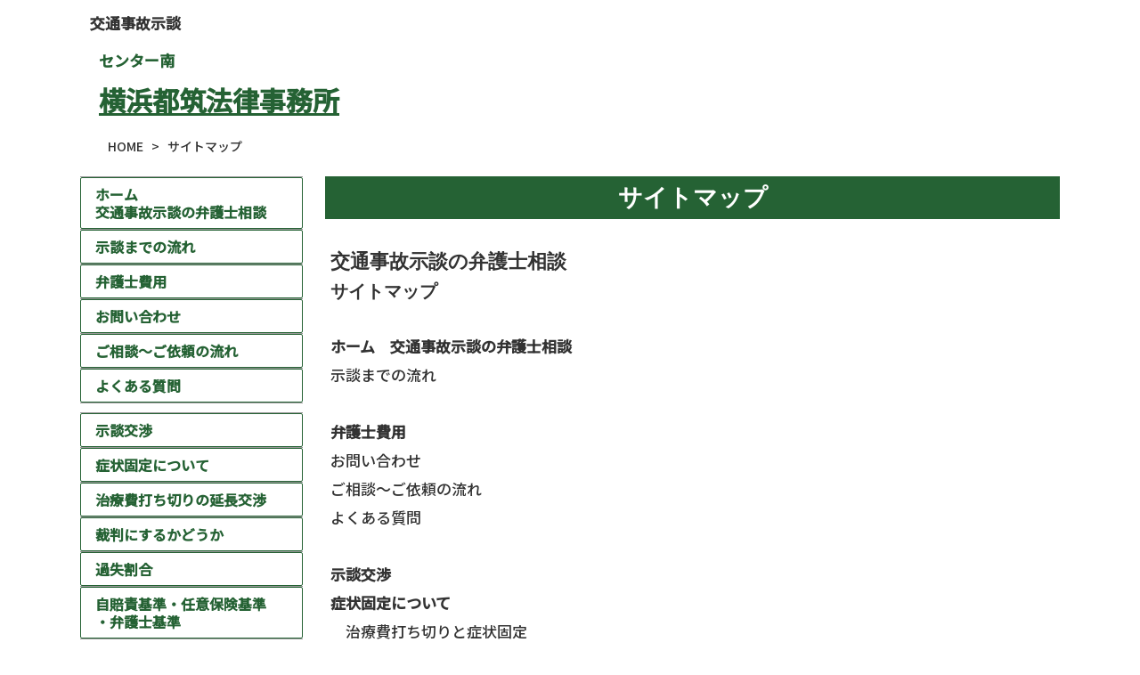

--- FILE ---
content_type: text/html
request_url: https://www.yokohama-jidan.jp/sitemap.html
body_size: 6288
content:
<!DOCTYPE html>
<html lang="ja-JP">
 <head> 
  <meta charset="UTF-8"> 
  <meta http-equiv="content-type" content="text/html; charset=UTF-8"> 
  <meta name="google-site-verification" content="LUjQf8FB9s0NNuTQlrg7qlfkK6r64FYktWARNciCEwk"> 
  <meta name="robots" content="index"> 
  <meta name="viewport" content="width=device-width, initial-scale=1"> 
  <meta name="description" content="交通事故示談サイトの掲載内容をご紹介。横浜都筑法律事務所。弁護士費用、後遺障害、慰謝料、逸失利益、休業補償、治療関係費、過失割合など。"> 
  <meta property="og:title" content="サイトマップ｜交通事故示談の弁護士相談"> 
  <meta property="og:type" content="website"> 
  <meta property="og:image" content="https://www.yokohama-jidan.jp//bdflashinfo/thumbnail.png"> 
  <meta property="og:url" content="https://www.yokohama-jidan.jp/sitemap.html"> 
  <meta property="og:site_name" content="交通事故示談の弁護士相談"> 
  <meta property="og:description" content="交通事故示談サイトの掲載内容をご紹介。横浜都筑法律事務所。弁護士費用、後遺障害、慰謝料、逸失利益、休業補償、治療関係費、過失割合など。"> 
  <meta name="twitter:card" content="summary_large_image"> 
  <meta name="twitter:image" content="https://www.yokohama-jidan.jp/bdflashinfo/thumbnail.png"> 
  <meta name="note:card" content="summary_large_image"> 
  <link rel="canonical" href="https://www.yokohama-jidan.jp/sitemap.html"> 
  <title>サイトマップ｜交通事故示談の弁護士相談</title> 
  <link rel="shortcut icon" href="_src/267326/wht_al_y.ico"> 
  <link rel="stylesheet" type="text/css" href="_module/styles/bind.css?v=17.0.6" id="bind-css"> 
  <link rel="stylesheet" type="text/css" href="_dress/white/base.css?1768101727429"> 
  <link rel="stylesheet" type="text/css" href="_dress/8665a91a6e9e4ecd818c814fdab7e04d/base.css?1768101727429"> 
  <link rel="stylesheet" type="text/css" href="sitemap.css?1768101727433c0100" id="page-css">    
  <link rel="stylesheet" type="text/css" href="https://fonts.googleapis.com/css?family=Noto Sans JP:500&amp;display=swap"> 
  <link rel="stylesheet" type="text/css" href="_webfonts.css?1768101727438" id="webfont-css"> 
  <link rel="stylesheet" type="text/css" href="_csslinkbtn/btn-import.css?1749046414419" id="linkbtn-css"> 
  <script type="application/ld+json">
[
        {
        "@context": "https://schema.org",
        "@type": "WebSite",
        "name": "交通事故示談の弁護士相談",
        "url": "https://www.yokohama-jidan.jp/"
    },
        {
        "@context": "https://schema.org",
        "@type": "WebPage",
        "@id": "https://www.yokohama-jidan.jp/sitemap.html#webpage",
        "name": "サイトマップ│交通事故示談の弁護士相談",
        "url": "https://www.yokohama-jidan.jp/sitemap.html",
        "description": "交通事故示談サイトの掲載内容をご紹介。横浜都筑法律事務所。弁護士費用、後遺障害、慰謝料、逸失利益、休業補償、治療関係費、過失割合など。",
        "image": "https://www.yokohama-jidan.jp/bdflashinfo/thumbnail.png",
        "datePublished": "2024-12-22T21:57:06Z",
        "dateModified": "2024-12-22T21:57:06Z"
    },
    {
    "@context": "https://schema.org",
    "@type": "BreadcrumbList",
    "itemListElement":     [
                {
            "@type": "ListItem",
            "position": 1,
            "name": "交通事故示談の弁護士相談",
            "item": "https://www.yokohama-jidan.jp/"
        },
                {
            "@type": "ListItem",
            "position": 2,
            "name": "サイトマップ"
        }
    ]
}
]
</script> 
  <!-- Google tag (gtag.js) --> 
  <script async src="https://www.googletagmanager.com/gtag/js?id=G-QJPWR9XD6M"></script> 
  <script>
  window.dataLayer = window.dataLayer || [];
  function gtag(){dataLayer.push(arguments);}
  gtag('js', new Date());

  gtag('config', 'G-QJPWR9XD6M');
</script> 
  <meta name="norton-safeweb-site-verification" content="cszz16fen3yiy85toclplvshjv4pr6gzg555rtbq-s27p2b1a8gg2d0epomw7t68-98e7z8ik2gbpl61bf8b9vq03shabpydcbsxhc6p-h0fpuwteeevc1h21wcmvnh0"> 
  <script>
  window.dataLayer = window.dataLayer || [];
  function gtag(){dataLayer.push(arguments);}
  gtag('js', new Date());

  gtag('config', 'G-QJPWR9XD6M');
</script> 
  <meta name="msvalidate.01" content="F31FBA32600203097E65F7855EF12326"> 
 </head> 
 <body id="l-3" class="l-3 -dress_white bd-webp" data-type="responsive" data-ga-traking="true" data-page-animation="none"> 
  <div id="page" class="bg-window "> 
   <div class="bg-document"> 
    <noscript> 
     <div id="js-off"> 
      <img src="_module/images/noscript.gif" alt="Enable JavaScript in your browser. このウェブサイトはJavaScriptをオンにしてご覧下さい。"> 
     </div> 
    </noscript> 
    <div id="a-header" data-float="false" class="a-header   cssskin-_area_header"> 
     <header> 
      <div class="site_frame"> 
       <section> 
        <div id="bk204045" class="b-megamenu c-padding_normal c-sp-padding_normal is-pc-hide cssskin-_block_header" data-bk-id="bk204045" data-shared="true" data-sharedname="スマメガメニュ" data-anim-speed="400" data-anim-sp-speed="400" data-anim-type="easeOutQuart" data-anim-sp-type="easeOutQuart"> 
         <nav> 
          <div id="js-globalNavigation" data-slide-type="upSlide" data-btn-position="leftTop"> 
           <ul class=" megamenu-list"> 
            <li> 
             <div class=" b-megamenu_navigation"> 
              <a href="https://www.yokohama-jidan.jp/">ホーム　交通事故示談の弁護士相談</a> 
             </div></li> 
            <li> 
             <div class=" b-megamenu_navigation"> 
              <a href="solution.html" data-pid="2472">示談までの流れ</a> 
             </div></li> 
            <li> 
             <div class=" b-megamenu_navigation"> 
              <a href="fee.html" data-pid="2473">弁護士費用・お問い合わせ等</a> 
              <div class=" c-megamenu-icon_allow"> 
               <svg xmlns="http://www.w3.org/2000/svg" width="48" height="48" viewbox="0 0 48 48"> 
                <title>bottom_arrow</title> 
                <polygon points="24 32.83 10.59 19.41 13.41 16.59 24 27.17 34.59 16.59 37.41 19.41 24 32.83"></polygon> 
                <rect width="48" height="48" fill="none"></rect> 
               </svg> 
              </div> 
             </div> 
             <div class=" b-megamenu_contents"> 
              <div class=" column"> 
               <ul class="c-list-sign"> 
                <li><a href="fee.html" data-pid="2473">弁護士費用</a></li> 
                <li><a href="inquiry.html" data-pid="2474">お問い合わせ</a></li> 
                <li><a href="process.html" data-pid="2475">ご相談～ご依頼の流れ</a></li> 
                <li><a href="question.html" data-pid="2476">よくある質問</a></li> 
               </ul> 
              </div> 
             </div></li> 
            <li> 
             <div class=" b-megamenu_navigation"> 
              <a href="https://www.yokohama-jidan.jp/settlement-negotiation/">示談交渉・症状固定・治療費打ち切り</a> 
              <div class=" c-megamenu-icon_allow"> 
               <svg xmlns="http://www.w3.org/2000/svg" width="48" height="48" viewbox="0 0 48 48"> 
                <title>bottom_arrow</title> 
                <polygon points="24 32.83 10.59 19.41 13.41 16.59 24 27.17 34.59 16.59 37.41 19.41 24 32.83"></polygon> 
                <rect width="48" height="48" fill="none"></rect> 
               </svg> 
              </div> 
             </div> 
             <div class=" b-megamenu_contents"> 
              <div class=" column"> 
               <ul class="c-list-sign"> 
                <li><a href="settlement-negotiation.html" data-pid="6872">示談交渉</a></li> 
                <li><a href="https://www.yokohama-jidan.jp/symptom-fixation/">症状固定について</a></li> 
                <li><a href="https://www.yokohama-jidan.jp/extend-payment/">治療費打ち切りの延長交渉</a></li> 
                <li><a href="https://www.yokohama-jidan.jp/decision/">裁判にするかどうか</a></li> 
               </ul> 
              </div> 
             </div></li> 
            <li> 
             <div class=" b-megamenu_navigation"> 
              <a href="https://www.yokohama-jidan.jp/settle6/">過失割合・交通事故賠償3つの基準</a> 
              <div class=" c-megamenu-icon_allow"> 
               <svg xmlns="http://www.w3.org/2000/svg" width="48" height="48" viewbox="0 0 48 48"> 
                <title>bottom_arrow</title> 
                <polygon points="24 32.83 10.59 19.41 13.41 16.59 24 27.17 34.59 16.59 37.41 19.41 24 32.83"></polygon> 
                <rect width="48" height="48" fill="none"></rect> 
               </svg> 
              </div> 
             </div> 
             <div class=" b-megamenu_contents"> 
              <div class=" column"> 
               <ul class="c-list-sign"> 
                <li><a href="https://www.yokohama-jidan.jp/settle6/">過失割合</a></li> 
                <li><a href="insurance.html" data-pid="2477">自賠責基準・任意保険基準・弁護士基準</a></li> 
               </ul> 
              </div> 
             </div></li> 
            <li> 
             <div class=" b-megamenu_navigation"> 
              <a href="https://www.yokohama-jidan.jp/residual-disability/">後遺障害</a> 
              <div class=" c-megamenu-icon_allow"> 
               <svg xmlns="http://www.w3.org/2000/svg" width="48" height="48" viewbox="0 0 48 48"> 
                <title>bottom_arrow</title> 
                <polygon points="24 32.83 10.59 19.41 13.41 16.59 24 27.17 34.59 16.59 37.41 19.41 24 32.83"></polygon> 
                <rect width="48" height="48" fill="none"></rect> 
               </svg> 
              </div> 
             </div> 
             <div class=" b-megamenu_contents"> 
              <div class=" column"> 
               <ul class="c-list-sign"> 
                <li><a href="https://www.yokohama-jidan.jp/residual-disability/">交通事故の後遺障害</a></li> 
                <li><a href="https://www.yokohama-jidan.jp/settle1/">後遺障害慰謝料</a></li> 
                <li><a href="https://www.yokohama-jidan.jp/settle2/">後遺障害逸失利益</a></li> 
               </ul> 
              </div> 
             </div></li> 
            <li> 
             <div class=" b-megamenu_navigation"> 
              <a href="https://www.yokohama-jidan.jp/settle3/">入通院慰謝料・休業補償・治療関係費</a> 
              <div class=" c-megamenu-icon_allow"> 
               <svg xmlns="http://www.w3.org/2000/svg" width="48" height="48" viewbox="0 0 48 48"> 
                <title>bottom_arrow</title> 
                <polygon points="24 32.83 10.59 19.41 13.41 16.59 24 27.17 34.59 16.59 37.41 19.41 24 32.83"></polygon> 
                <rect width="48" height="48" fill="none"></rect> 
               </svg> 
              </div> 
             </div> 
             <div class=" b-megamenu_contents"> 
              <div class=" column"> 
               <ul class="c-list-sign"> 
                <li><a href="https://www.yokohama-jidan.jp/settle3/">入通院慰謝料（傷害慰謝料）</a></li> 
                <li><a href="https://www.yokohama-jidan.jp/settle4/">休業補償（休業損害）</a></li> 
                <li><a href="settle5.html" data-pid="2502">治療関係費</a></li> 
               </ul> 
              </div> 
             </div></li> 
            <li> 
             <div class=" b-megamenu_navigation"> 
              <a href="lawyer.html" data-pid="2478">弁護士紹介・アクセス</a> 
              <div class=" c-megamenu-icon_allow"> 
               <svg xmlns="http://www.w3.org/2000/svg" width="48" height="48" viewbox="0 0 48 48"> 
                <title>bottom_arrow</title> 
                <polygon points="24 32.83 10.59 19.41 13.41 16.59 24 27.17 34.59 16.59 37.41 19.41 24 32.83"></polygon> 
                <rect width="48" height="48" fill="none"></rect> 
               </svg> 
              </div> 
             </div> 
             <div class=" b-megamenu_contents"> 
              <div class=" column"> 
               <ul class="c-list-sign"> 
                <li><a href="lawyer.html" data-pid="2478">弁護士紹介</a></li> 
                <li><a href="access.html" data-pid="2479">アクセス</a></li> 
               </ul> 
              </div> 
             </div></li> 
            <li> 
             <div class=" b-megamenu_navigation"> 
              <a href="sitemap.html" data-mypid="2483">サイトマップ</a> 
             </div></li> 
           </ul> 
          </div> 
          <div id="spNavigationTrigger" class=" c-sp_navigation_btn"></div> 
         </nav> 
        </div> 
        <div id="bk115080" class="b-plain c-space_normal c-sp-space_normal c-padding_normal is-pc-hide cssskin-_block_header" data-bk-id="bk115080" data-shared="true" data-sharedname="スマホメニュー横" data-sp-follow-blocks="bk204045"> 
         <div class=" column -column1"> 
          <div class=" c-body c-center"> 
           <span style="color:#000000;"><span data-sitecolor-text="" class=" d-bold">交通事故示談</span></span> 
          </div> 
         </div> 
        </div> 
        <div id="bk113466" class="b-plain c-space_normal c-sp-space_normal c-sp-padding_normal is-sp-hide" data-bk-id="bk113466" data-shared="true" data-sharedname="テキストヘッダー"> 
         <div class=" column -column1"> 
          <p class=" c-body"><span class=" d-bold">交通事故示談</span></p> 
         </div> 
        </div> 
        <div id="bk115355" class="b-plain c-space_normal c-sp-space_normal c-padding_normal is-pc-hide cssskin-_block_header" data-bk-id="bk115355" data-shared="true" data-sharedname="スマホヘッダー2"> 
         <div class=" column -column1"> 
          <div class=" c-body c-center"> 
           <span style="font-size:15px;"><span class=" d-bold">センター南　横浜都筑法律事務所</span></span> 
          </div> 
         </div> 
        </div> 
        <div id="bk115396" class="b-plain c-space_normal c-sp-space_normal c-sp-padding_normal is-sp-hide cssskin-font2jidan" data-bk-id="bk115396" data-shared="true" data-sharedname="PC左上テキスト"> 
         <div class=" column -column1"> 
          <p class=" c-body"><span style="color:#256234;"><span data-sitecolor-text="" class=" d-bold">センター南</span></span><br><span style="color:#256234; font-size:30px;" data-font-size-num="30px"><span class=" d-bold"><a href="https://www.yokohama-jidan.jp/">横浜都筑法律事務所</a></span></span></p> 
         </div> 
        </div> 
       </section> 
      </div> 
     </header> 
    </div> 
    <div id="a-billboard" class="a-billboard    cssskin-_area_billboard"> 
     <div class="site_frame"> 
      <section> 
       <div id="bk113604" class="b-plain c-space_normal c-sp-space_normal c-sp-padding_normal is-sp-hide" data-bk-id="bk113604" data-shared="true" data-sharedname="パンくず"> 
        <div class=" column -column1"> 
         <p class=" c-body"> </p> 
         <ul class="c-breadcrumb"> 
          <li><a href="./" data-pid="2471">HOME</a></li> 
          <li><span> &gt; </span></li> 
          <li class="c-current">サイトマップ</li> 
         </ul> 
         <p></p> 
        </div> 
       </div> 
      </section> 
     </div> 
    </div> 
    <main> 
     <div id="a-site_contents" class="a-site_contents  noskin"> 
      <article> 
       <div class="site_frame"> 
        <div class="g-column"> 
         <div id="a-main" class="a-main column -col9 "> 
          <section> 
           <div id="bk113972" class="b-plain c-space_normal c-sp-space_normal c-sp-padding_normal" data-bk-id="bk113972"> 
            <div class=" column -column1"> 
             <h1 class=" c-page_title c-center"><span style="color:#ffffff;" data-font-size="18px">サイトマップ</span></h1> 
            </div> 
           </div> 
           <div id="bk114467" class="b-plain c-space_normal c-sp-space_normal is-pc-hide" data-bk-id="bk114467" data-shared="true" data-sharedname="スマホ・パンくず"> 
            <div class=" column -column1"> 
             <p class=" c-body"><span class=" d-small_font"> </span></p> 
             <ul class="c-breadcrumb"> 
              <li><a href="./" data-pid="2471">HOME</a></li> 
              <li><span> &gt; </span></li> 
              <li class="c-current">サイトマップ</li> 
             </ul> 
             <p></p> 
            </div> 
           </div> 
           <div id="bk113605" class="b-plain c-space_normal c-sp-space_normal" data-bk-id="bk113605"> 
            <div class=" column -column1"> 
             <h2 class=" c-title">交通事故示談の弁護士相談</h2> 
             <h3 class=" c-large_headline">サイトマップ</h3> 
            </div> 
           </div> 
           <div id="bk114455" class="b-plain c-space_normal c-sp-space_normal" data-bk-id="bk114455"> 
            <div class=" column -column1"> 
             <p class=" c-body"><span class=" d-bold"><a href="https://www.yokohama-jidan.jp/">ホーム　交通事故示談の弁護士相談</a></span><br><a href="solution.html" data-pid="2472">示談までの流れ</a><br>&nbsp;<br><span class=" d-bold"><a href="fee.html" data-pid="2473">弁護士費用</a></span><br><a href="inquiry.html" data-pid="2474">お問い合わせ</a><br><a href="process.html" data-pid="2475">ご相談～ご依頼の流れ</a><br><a href="question.html" data-pid="2476">よくある質問</a><br>&nbsp;<br><span class=" d-bold"><a href="settlement-negotiation.html" data-pid="6872">示談交渉</a></span><br><span class=" d-bold"><a href="https://www.yokohama-jidan.jp/symptom-fixation/">症状固定について</a></span><br><a href="symptom-fixation/discontinue.html" data-pid="3245">　治療費打ち切りと症状固定</a><br><span class=" d-bold"><a href="https://www.yokohama-jidan.jp/extend-payment/">治療費打ち切りの延長交渉</a></span><br><a href="extend-payment/disregard.html" data-pid="3278">　打ち切り通告は無視せずに</a><br><span class=" d-bold"><a href="https://www.yokohama-jidan.jp/decision/">裁判にするかどうか</a></span><br><a href="decision/compromise.html" data-pid="2511">　裁判での和解</a><br>&nbsp;<br><span class=" d-bold"><a href="https://www.yokohama-jidan.jp/settle6/">過失割合</a></span><br><a href="settle6/crossing1.html" data-pid="2505">　出合い頭事故の過失割合：車同士</a><br><a href="settle6/crossing2.html" data-pid="2506">　出合い頭事故の過失割合：バイクと車</a><br><a href="settle6/stop-sign1.html" data-pid="2507">　一時停止規制と過失割合：車同士</a><br><a href="settle6/stop-sign2.html" data-pid="2508">　一時停止規制と過失割合：バイクと車</a><br><a href="settle6/priority-road.html" data-pid="2509">　優先道路と過失割合</a><br>&nbsp;<br><span class=" d-bold"><a href="insurance.html" data-pid="2477">自賠責基準・任意保険基準・弁護士基準</a></span><br>&nbsp;<br><span class=" d-bold"><a href="https://www.yokohama-jidan.jp/residual-disability/">交通事故の後遺障害</a></span><br><a href="residual-disability/table.html" data-pid="2487">　後遺障害等級表</a><br>&nbsp;<br><span class=" d-bold"><a href="https://www.yokohama-jidan.jp/settle1/">後遺障害慰謝料</a></span><br><a href="settle1/standard.html" data-pid="2489">　後遺障害慰謝料の自賠責基準と弁護士基準</a><br>&nbsp;<br><span class=" d-bold"><a href="https://www.yokohama-jidan.jp/settle2/">後遺障害逸失利益</a></span><br><a href="settle2/leibniz.html" data-pid="4535">　ライプニッツ係数</a><br>&nbsp;<br><span class=" d-bold"><a href="https://www.yokohama-jidan.jp/settle3/">入通院慰謝料（傷害慰謝料）</a></span><br><a href="settle3/standard.html" data-pid="2497">　入通院慰謝料の自賠責基準と弁護士基準</a><br>&nbsp;<br><span class=" d-bold"><a href="https://www.yokohama-jidan.jp/settle4/">休業補償（休業損害）</a></span><br><a href="settle4/income.html" data-pid="2499">　休業損害の基礎収入</a><br><a href="settle4/days.html" data-pid="2500">　休業損害の休業日数</a><br>&nbsp;<br><span class=" d-bold"><a href="settle5.html" data-pid="2502">治療関係費</a></span><br>&nbsp;<br><a href="lawyer.html" data-pid="2478">弁護士紹介</a><br><a href="access.html" data-pid="2479">アクセス</a><br><a href="privacy.html" data-pid="2482">プライバシーポリシー</a><br><a href="sitemap.html" data-mypid="2483">サイトマップ</a></p> 
            </div> 
           </div> 
          </section> 
         </div> 
         <div id="a-side-a" data-float="false" class="a-side-a column -col3 " data-fixed-size="null"> 
          <section> 
           <div id="bk129410" class="b-plain c-space_normal c-sp-space_normal c-sp-padding_normal is-sp-hide cssskin-_block_side_a" data-bk-id="bk129410" data-shared="true" data-sharedname="新PCメニュー"> 
            <div class=" column -column1"> 
             <nav> 
              <div class=" -menu_left"> 
               <ul class="c-menu -menu_b menu-parts -v"> 
                <li><span style="font-size:80%;" data-font-size-num="80%"><a href="https://www.yokohama-jidan.jp/" class="tsuzuki">ホーム<br>交通事故示談の弁護士相談</a></span></li> 
                <li><span style="font-size:80%;" data-font-size-num="80%"><a href="solution.html" data-pid="2472" class="tsuzuki">示談までの流れ</a></span></li> 
                <li><span style="font-size:80%;" data-font-size-num="80%"><a href="fee.html" data-pid="2473" class="tsuzuki">弁護士費用</a></span></li> 
                <li><span style="font-size:80%;" data-font-size-num="80%"><a href="inquiry.html" data-pid="2474" class="tsuzuki">お問い合わせ</a></span></li> 
                <li><span style="font-size:80%;" data-font-size-num="80%"><a href="process.html" data-pid="2475" class="tsuzuki">ご相談～ご依頼の流れ</a></span></li> 
                <li><span style="font-size:80%;" data-font-size-num="80%"><a href="question.html" data-pid="2476" class="tsuzuki">よくある質問</a></span></li> 
               </ul> 
              </div> 
             </nav> 
             <nav> 
              <div class=" -menu_left"> 
               <ul class="c-menu -menu_b menu-parts -v"> 
                <li><span style="font-size:80%;" data-font-size-num="80%"><a href="settlement-negotiation.html" data-pid="6872" class="tsuzuki">示談交渉</a></span></li> 
                <li><span style="font-size:80%;" data-font-size-num="80%"><a href="https://www.yokohama-jidan.jp/symptom-fixation/" class="tsuzuki">症状固定について</a></span></li> 
                <li><span style="font-size:80%;" data-font-size-num="80%"><a href="https://www.yokohama-jidan.jp/extend-payment/" class="tsuzuki">治療費打ち切りの延長交渉</a></span></li> 
                <li><span style="font-size:80%;" data-font-size-num="80%"><a href="https://www.yokohama-jidan.jp/decision/" class="tsuzuki">裁判にするかどうか</a></span></li> 
                <li><span style="font-size:80%;" data-font-size-num="80%"><a href="https://www.yokohama-jidan.jp/settle6/" class="tsuzuki">過失割合</a></span></li> 
                <li><span style="font-size:80%;" data-font-size-num="80%"><a href="insurance.html" data-pid="2477" class="tsuzuki">自賠責基準・任意保険基準<br>・弁護士基準</a></span></li> 
               </ul> 
              </div> 
             </nav> 
             <nav> 
              <div class=" -menu_left"> 
               <ul class="c-menu -menu_b menu-parts -v"> 
                <li><span style="font-size:80%;" data-font-size-num="80%"><a href="https://www.yokohama-jidan.jp/residual-disability/" class="tsuzuki">交通事故の後遺障害</a></span></li> 
                <li><span style="font-size:80%;" data-font-size-num="80%"><a href="https://www.yokohama-jidan.jp/settle1/" class="tsuzuki">後遺障害慰謝料</a></span></li> 
                <li><span style="font-size:80%;" data-font-size-num="80%"><a href="https://www.yokohama-jidan.jp/settle2/" class="tsuzuki">後遺障害逸失利益</a></span></li> 
               </ul> 
              </div> 
             </nav> 
             <nav> 
              <div class=" -menu_left"> 
               <ul class="c-menu -menu_b menu-parts -v"> 
                <li><span style="font-size:80%;" data-font-size-num="80%"><a href="https://www.yokohama-jidan.jp/settle3/" class="tsuzuki">入通院慰謝料（傷害慰謝料）</a></span></li> 
                <li><span style="font-size:80%;" data-font-size-num="80%"><a href="https://www.yokohama-jidan.jp/settle4/" class="tsuzuki">休業補償（休業損害）</a></span></li> 
                <li><span style="font-size:80%;" data-font-size-num="80%"><a href="settle5.html" data-pid="2502" class="tsuzuki">治療関係費</a></span></li> 
               </ul> 
              </div> 
             </nav> 
             <nav> 
              <div class=" -menu_left"> 
               <ul class="c-menu -menu_b menu-parts -v"> 
                <li><span style="font-size:80%;" data-font-size-num="80%"><a href="lawyer.html" data-pid="2478" class="tsuzuki2">弁護士紹介</a></span></li> 
                <li><span style="font-size:80%;" data-font-size-num="80%"><a href="access.html" data-pid="2479" class="tsuzuki2">アクセス</a></span></li> 
                <li><span style="font-size:80%;" data-font-size-num="80%"><a href="sitemap.html" data-mypid="2483" class="tsuzuki2 c-current">サイトマップ</a></span></li> 
               </ul> 
              </div> 
             </nav> 
            </div> 
           </div> 
          </section> 
         </div> 
        </div> 
       </div> 
      </article> 
     </div> 
    </main> 
    <div id="a-footer" data-float="false" class="a-footer   cssskin-_area_footer"> 
     <footer> 
      <div class="site_frame"> 
       <div id="bk547441" class="b-plain c-space_normal c-sp-space_normal cssskin-kao-footer" data-bk-id="bk547441" data-shared="true" data-sharedname="顔フッター"> 
        <div class=" column -column1"> 
         <div class=" c-body"> 
          <div class="c-img c-fright  "> 
           <picture> 
            <source type="image/webp" srcset="_src/1333842/img20240418170408795400.webp?v=1749046414419"> 
            <img src="_src/1333842/img20240418170408795400.jpg?v=1749046414419" width="80" height="122" alt="著者・弁護士滝井聡の写真" id="imgsrc1333842_1" loading="lazy"> 
           </picture> 
          </div> 
          <span style="color:#ab060b;"><span data-sitecolor-text="" class=" d-bold">著者</span></span> 
          <br>　 
          <span class=" d-bold">弁護士 滝井聡</span> 
          <br>　　神奈川県弁護士会所属 
          <br>　　　（登録番号32182） 
         </div> 
        </div> 
       </div> 
       <div id="bk113471" class="b-plain c-space_normal c-sp-space_normal" data-bk-id="bk113471" data-shared="true" data-sharedname="ページTOPへ"> 
        <div class=" column -column1"> 
         <div class=" c-body c-right"> 
          <a href="#page" class=" js-link_scroller">▲　ページトップへ</a> 
         </div> 
        </div> 
       </div> 
       <div id="bk114030" class="b-plain c-space_custom c-sp-space_normal c-sp-padding_normal is-sp-hide cssskin-font2jidan" data-bk-id="bk114030" data-shared="true" data-sharedname="PCフッター上"> 
        <div class=" g-column -col3 -sp-col1"> 
         <div class=" column -column1"> 
          <p class=" c-body"><a href="https://www.yokohama-jidan.jp/">ホーム　交通事故示談の弁護士相談</a><br><a href="solution.html" data-pid="2472">示談までの流れ</a><br><a href="fee.html" data-pid="2473">弁護士費用</a><br><a href="inquiry.html" data-pid="2474">お問い合わせ</a><br><a href="process.html" data-pid="2475">ご相談～ご依頼の流れ</a><br><a href="question.html" data-pid="2476">よくある質問</a></p> 
         </div> 
         <div class=" column -column2"> 
          <p class=" c-body"><a href="settlement-negotiation.html" data-pid="6872">示談交渉</a><br><a href="https://www.yokohama-jidan.jp/symptom-fixation/">症状固定について</a><br><a href="https://www.yokohama-jidan.jp/extend-payment/">治療費打ち切りの延長交渉</a><br><a href="https://www.yokohama-jidan.jp/decision/">裁判にするかどうか</a><br><a href="https://www.yokohama-jidan.jp/settle6/">過失割合</a><br><a href="insurance.html" data-pid="2477">自賠責基準・任意保険基準・弁護士基準</a><br><a href="https://www.yokohama-jidan.jp/residual-disability/">交通事故の後遺障害</a><br><a href="https://www.yokohama-jidan.jp/settle1/">後遺障害慰謝料</a><br><a href="https://www.yokohama-jidan.jp/settle2/">後遺障害逸失利益</a></p> 
         </div> 
         <div class=" column -column3 -column-lasts"> 
          <p class=" c-body"><a href="https://www.yokohama-jidan.jp/settle3/">入通院慰謝料（傷害慰謝料）</a>&nbsp;<br><a href="https://www.yokohama-jidan.jp/settle4/">休業補償（休業損害）</a>&nbsp;<br><a href="settle5.html" data-pid="2502">治療関係費</a><br><a href="lawyer.html" data-pid="2478">弁護士紹介</a><br><a href="access.html" data-pid="2479">アクセス</a><br><a href="sitemap.html" data-mypid="2483">サイトマップ</a></p> 
         </div> 
        </div> 
       </div> 
       <div id="bk114555" class="b-plain c-space_normal c-sp-space_normal is-pc-hide cssskin-font2jidan" data-bk-id="bk114555" data-shared="true" data-sharedname="フッターメニュー"> 
        <div class=" g-column -col4 -sp-col1"> 
         <div class=" column -column1"> 
          <p class=" c-body"><a href="https://www.yokohama-jidan.jp/">ホーム　交通事故示談の弁護士相談</a><br><a href="solution.html" data-pid="2472">示談までの流れ</a><br><a href="fee.html" data-pid="2473">弁護士費用</a><br><a href="inquiry.html" data-pid="2474">お問い合わせ</a><br><a href="process.html" data-pid="2475">ご相談～ご依頼の流れ</a><br><a href="question.html" data-pid="2476">よくある質問</a></p> 
         </div> 
         <div class=" column -column2"> 
          <p class=" c-body"><a href="settlement-negotiation.html" data-pid="6872">示談交渉</a></p> 
         </div> 
         <div class=" column -column3"> 
          <p class=" c-body"><a href="https://www.yokohama-jidan.jp/symptom-fixation/">症状固定について</a></p> 
         </div> 
         <div class=" column -column4 -column-lasts"> 
          <p class=" c-body"><a href="https://www.yokohama-jidan.jp/extend-payment/">治療費打ち切りの延長交渉</a></p> 
         </div> 
         <div class=" column -column1"> 
          <p class=" c-body"><a href="https://www.yokohama-jidan.jp/decision/">裁判にするかどうか</a></p> 
         </div> 
         <div class=" column -column2"> 
          <p class=" c-body"><a href="https://www.yokohama-jidan.jp/settle6/">過失割合</a></p> 
         </div> 
         <div class=" column -column3"> 
          <p class=" c-body"><a href="insurance.html" data-pid="2477">自賠責基準・任意保険基準・弁護士基準</a></p> 
         </div> 
         <div class=" column -column4 -column-lasts"> 
          <p class=" c-body"><a href="https://www.yokohama-jidan.jp/residual-disability/">交通事故の後遺障害</a></p> 
         </div> 
         <div class=" column -column1"> 
          <p class=" c-body"><a href="https://www.yokohama-jidan.jp/settle1/">後遺障害慰謝料</a></p> 
         </div> 
         <div class=" column -column2"> 
          <p class=" c-body"><a href="https://www.yokohama-jidan.jp/settle2/">後遺障害逸失利益</a></p> 
         </div> 
         <div class=" column -column3"> 
          <p class=" c-body"><a href="https://www.yokohama-jidan.jp/settle3/">入通院慰謝料（傷害慰謝料）</a></p> 
         </div> 
         <div class=" column -column4 -column-lasts"> 
          <p class=" c-body"><a href="https://www.yokohama-jidan.jp/settle4/">休業補償（休業損害）</a></p> 
         </div> 
         <div class=" column -column1"> 
          <p class=" c-body"><a href="settle5.html" data-pid="2502">治療関係費</a></p> 
         </div> 
         <div class=" column -column2"> 
          <p class=" c-body"><a href="lawyer.html" data-pid="2478">弁護士紹介</a><br><a href="access.html" data-pid="2479">アクセス</a><br><a href="sitemap.html" data-mypid="2483">サイトマップ</a></p> 
         </div> 
        </div> 
       </div> 
       <div id="bk113749" class="b-plain c-space_wide c-sp-space_normal is-sp-hide" data-bk-id="bk113749" data-shared="true" data-sharedname="テキストフッター"> 
        <div class=" g-column -col2 -sp-col1"> 
         <div class=" column -column1"> 
          <p class=" c-body"><span style="font-size:15px;" data-font-size-num="15px"><span class=" d-bold">横浜都筑法律事務所</span>　神奈川県弁護士会所属（旧横浜弁護士会）</span><br><span style="font-size:15px;" data-font-size-num="15px">〒224-0032　横浜市都筑区茅ケ崎中央42-21　第2佐藤ビル304</span></p> 
         </div> 
         <div class=" column -column2 -column-lasts"> 
          <p class=" c-body"><span style="font-size:15px;" data-font-size-num="15px">最寄駅　横浜市営地下鉄センター南</span><br><span style="font-size:15px;" data-font-size-num="15px">電　話　045-350-8424　</span><span style="font-size:15px;" data-font-size-num="15px">〔電話受付〕平日9:30～18:00</span></p> 
         </div> 
        </div> 
       </div> 
       <div id="bk114533" class="b-plain c-space_normal c-sp-space_custom is-pc-hide cssskin-font2jidan" data-bk-id="bk114533" data-shared="true" data-sharedname="フッター事務所概要スマホ"> 
        <div class=" g-column -col1 -sp-col1"> 
         <div class=" column -column1 -column-lasts"> 
          <hr class="c-hr"> 
         </div> 
         <div class=" column -column1 -column-lasts"> 
          <p class=" c-body"><span class=" d-bold">横浜都筑法律事務所</span><br>神奈川県弁護士会所属（旧横浜弁護士会）<br>〒224-0032<br>横浜市都筑区茅ケ崎中央42-21<br>第2佐藤ビル304</p> 
         </div> 
         <div class=" column -column1 -column-lasts"> 
          <p class=" c-body">最寄駅　横浜市営地下鉄センター南<br>電　話　045-350-8424<br>〔電話受付〕平日9:30～18:00</p> 
         </div> 
         <div class=" column -column1 -column-lasts"></div> 
         <div class=" column -column1 -column-lasts"> 
          <div class=" c-body c-center"> 
           <a href="https://www.yokohama-jiko.jp/">横浜で交通事故に強い弁護士<br>なら横浜都筑法律事務所</a> 
          </div> 
          <div class=" c-body c-center">
            （交通事故総合サイト） 
          </div> 
         </div> 
         <div class=" column -column1 -column-lasts"> 
          <div class=" c-body c-center"> 
           <a href="https://www.tsuzuki-law.jp/">横浜都筑法律事務所</a> 
          </div> 
         </div> 
        </div> 
       </div> 
       <div id="bk114630" class="b-plain c-sp-space_normal is-sp-hide cssskin-font2jidan" data-bk-id="bk114630" data-shared="true" data-sharedname="PCフッター各リンク下"> 
        <div class=" column -column1"> 
         <div class=" c-body c-center"> 
          <a href="https://www.yokohama-jiko.jp/">横浜で交通事故に強い弁護士なら横浜都筑法律事務所</a>（交通事故総合サイト）　　　　 
          <a href="https://www.tsuzuki-law.jp/">横浜都筑法律事務所</a> 
         </div> 
        </div> 
       </div> 
       <div id="bk113914" class="b-plain is-pc-hide cssskin-_block_footer" data-bk-id="bk113914"> 
        <div class=" column -column1"> 
        </div> 
       </div> 
       <div id="bk113833" class="b-plain c-space_normal c-sp-space_normal" data-bk-id="bk113833" data-shared="true" data-sharedname="フッター"> 
        <div class=" column -column1"> 
         <div class="c-credit c-center"> 
          <span style="color:#000000;" data-sitecolor-text="">Copyright 横浜都筑法律事務所. All Rights Reserved.</span> 
         </div> 
        </div> 
       </div> 
      </div> 
     </footer> 
    </div> 
    <div id="w-top-left" class="w-base w-top w-left"> 
    </div> 
    <div id="w-top-right" class="w-base w-top w-right"> 
    </div> 
    <div id="w-middle-left" class="w-base w-middle w-left"> 
    </div> 
    <div id="w-middle-right" class="w-base w-middle w-right"> 
    </div> 
    <div id="w-bottom-left" class="w-base w-bottom w-left"> 
    </div> 
    <div id="w-bottom-right" class="w-base w-bottom w-right"> 
    </div> 
   </div> 
  </div> 
  <script src="_module/lib/lib.js?v=17.0.6" defer></script> 
  <script src="_module/scripts/bind.js?v=17.0.6" id="script-js" defer></script> 
  <!--[if lt IE 9]><script src="_module/lib/html5shiv.min.js?v=17.0.6"></script><![endif]--> 
  <script>
// 一度だけ実行されるようにフラグを設定
var scriptAdded = false;

window.addEventListener('scroll', function() {
// スクロールが検知されたら実行
if (!scriptAdded) {
// 新しい script 要素を作成
var newScript = document.createElement('script'); 
newScript.src = 'https://www.googletagmanager.com/gtag/js?id=G-QJPWR9XD6M';
newScript.async = true;

// head 要素に追加 var head = document.head ||
document.getElementsByTagName('head')[0];
head.appendChild(newScript);

// スクリプトが追加されたことを記録
scriptAdded = true;
}
});
</script>  
 </body>
</html>

--- FILE ---
content_type: text/css
request_url: https://www.yokohama-jidan.jp/_dress/white/base.css?1768101727429
body_size: 1857
content:
@charset "utf-8";.-dress_white  {color:#333333;}.-dress_white a {color:#333333;border-color:#333333;}.-dress_white .c-page_title {color:#333333;border-color:#333333;font-size:27px;}.-dress_white .c-title {color:#333333;border-color:#333333;font-size:22px;}.-dress_white .c-large_headline {color:#333333;border-color:#333333;font-size:20px;}.-dress_white .c-page_title a {color:#333333;border-color:#333333;}.-dress_white .c-title a {color:#333333;border-color:#333333;}.-dress_white .c-large_headline a {color:#333333;border-color:#333333;}.-dress_white .c-small_headline {color:#333333;border-color:#333333;font-size:18px;}.-dress_white .c-small_headline a {color:#333333;border-color:#333333;}.-dress_white .c-lead {color:#333333;border-color:#333333;}.-dress_white .c-lead a {color:#333333;border-color:#333333;}.-dress_white .c-body {color:#333333;border-color:#333333;font-size:17px;font-weight:500;}.-dress_white .c-body a {color:#333333;border-color:#333333;}.-dress_white .c-img_comment {color:#333333;border-color:#333333;}.-dress_white .c-blockquote {color:#333333;border-color:#333333;}.-dress_white .c-blockquote a {color:#333333;border-color:#333333;}.-dress_white .c-enclosure {color:#333333;border-color:#333333;}.-dress_white .c-enclosure a {color:#333333;border-color:#333333;}.-dress_white .c-note {color:#333333;border-color:#333333;}.-dress_white .c-note a {color:#333333;border-color:#333333;}.-dress_white .c-credit {color:#333333;border-color:#333333;}.-dress_white .c-credit a {color:#333333;border-color:#333333;}.-dress_white .c-hr {border-color:rgba(0, 0, 0, 0.4);}.-dress_white .c-menu.-menu_a {border-color:rgba(0, 0, 0, 0.4);}.-dress_white .c-menu.-menu_a li {border-color:rgba(0, 0, 0, 0.4);}.-dress_white .c-menu.-menu_a li a {color:#333333;border-color:rgba(0, 0, 0, 0.4);}.-dress_white .c-menu.-menu_a li a:hover {color:#000000;border-color:rgba(0, 0, 0, 0.4);}.-dress_white .c-menu.-menu_a li .c-current {color:#000000;border-color:rgba(0, 0, 0, 0.4);}.-dress_white .c-menu.-menu_a li .c-unlink {color:rgba(51, 51, 51, 0.6);border-color:rgba(0, 0, 0, 0.4);}.-dress_white .c-menu.-menu_b {border-color:rgba(0, 0, 0, 0.4);}.-dress_white .c-menu.-menu_b li {border-color:rgba(0, 0, 0, 0.4);font-size:19px;font-weight:bold;}.-dress_white .c-menu.-menu_b li a {color:#333333;border-color:rgba(0, 0, 0, 0.4);}.-dress_white .c-menu.-menu_b li a:hover {color:#000000;border-color:rgba(0, 0, 0, 0.4);}.-dress_white .c-menu.-menu_b li .c-current {color:#000000;border-color:rgba(0, 0, 0, 0.4);}.-dress_white .c-menu.-menu_b li .c-unlink {color:rgba(51, 51, 51, 0.6);border-color:rgba(0, 0, 0, 0.4);}.-dress_white .c-menu.-menu_c {background-color:rgba(0, 0, 0, 0.1);border-color:rgba(0, 0, 0, 0.1);}.-dress_white .c-menu.-menu_c li {border-color:rgba(0, 0, 0, 0.1);background-color:rgba(0, 0, 0, 0);}.-dress_white .c-menu.-menu_c li a {color:#333333;background-color:rgba(0, 0, 0, 0);border-color:rgba(0, 0, 0, 0.1);}.-dress_white .c-menu.-menu_c li a:hover {color:#000000;background-color:rgba(0, 0, 0, 0.05);border-color:rgba(0, 0, 0, 0.1);}.-dress_white .c-menu.-menu_c li .c-current {color:#000000;border-color:rgba(0, 0, 0, 0.1);background-color:rgba(0, 0, 0, 0.05);}.-dress_white .c-menu.-menu_c li .c-unlink {color:rgba(51, 51, 51, 0.6);background-color:rgba(0, 0, 0, 0);border-color:rgba(0, 0, 0, 0.1);}.-dress_white .c-menu.-menu_d {background-color:rgba(0, 0, 0, 0.1);border-color:rgba(0, 0, 0, 0.1);}.-dress_white .c-menu.-menu_d li {background-color:rgba(0, 0, 0, 0);border-color:rgba(0, 0, 0, 0.1);}.-dress_white .c-menu.-menu_d li a {color:#333333;background-color:rgba(0, 0, 0, 0);border-color:rgba(0, 0, 0, 0.1);}.-dress_white .c-menu.-menu_d li a:hover {color:#000000;background-color:rgba(0, 0, 0, 0.05);border-color:rgba(0, 0, 0, 0.1);}.-dress_white .c-menu.-menu_d li .c-current {color:#000000;background-color:rgba(0, 0, 0, 0.05);border-color:rgba(0, 0, 0, 0.1);}.-dress_white .c-menu.-menu_d li .c-unlink {color:rgba(51, 51, 51, 0.6);background-color:rgba(0, 0, 0, 0);border-color:rgba(0, 0, 0, 0.1);}.-dress_white .c-menu.-menu_e {background-image:linear-gradient(to bottom,rgba(0, 0, 0, 0.1) 0%,rgba(0, 0, 0, 0.15) 100%);border-color:rgba(0, 0, 0, 0.15);}.-dress_white .c-menu.-menu_e li {background-color:rgba(0, 0, 0, 0);border-color:rgba(0, 0, 0, 0.15);}.-dress_white .c-menu.-menu_e li a {color:#333333;background-color:rgba(0, 0, 0, 0);border-color:rgba(0, 0, 0, 0.15);background-image:linear-gradient(to bottom,rgba(0, 0, 0, 0.1) 0%,rgba(0, 0, 0, 0.15) 100%);}.-dress_white .c-menu.-menu_e li a:hover {color:#000000;background-color:rgba(0, 0, 0, 0);border-color:rgba(0, 0, 0, 0.15);background-image:linear-gradient(to bottom,rgba(0, 0, 0, 0.15) 0%,rgba(0, 0, 0, 0.15) 100%);}.-dress_white .c-menu.-menu_e li .c-current {color:#000000;background-color:rgba(0, 0, 0, 0);border-color:rgba(0, 0, 0, 0.15);background-image:linear-gradient(to bottom,rgba(0, 0, 0, 0.15) 0%,rgba(0, 0, 0, 0.15) 100%);}.-dress_white .c-menu.-menu_e li .c-unlink {color:rgba(51, 51, 51, 0.6);background-color:rgba(0, 0, 0, 0);border-color:rgba(0, 0, 0, 0.15);background-image:none;}.-dress_white .m-motion.-g {border-color:rgba(0, 0, 0, 0.4);}.-dress_white .m-motion.-g li {border-color:rgba(0, 0, 0, 0.4);}.-dress_white .m-motion.-g li a {color:#333333;border-color:rgba(0, 0, 0, 0.4);background-color:rgba(0, 0, 0, 0);}.-dress_white .m-motion.-g li a:hover {color:#000000;background-color:rgba(0, 0, 0, 0);border-color:rgba(0, 0, 0, 0.4);}.-dress_white .m-motion.-g li .c-unlink {color:rgba(51, 51, 51, 0.6);background-color:rgba(0, 0, 0, 0);border-color:rgba(0, 0, 0, 0.4);}.-dress_white .m-motion.-g .lavalamp-object {background-color:rgba(0, 0, 0, 0.1);border-color:rgba(0, 0, 0, 0.1);}.-dress_white .m-motion.-j {border-color:rgba(0, 0, 0, 0.4);}.-dress_white .m-motion.-j li {border-color:rgba(0, 0, 0, 0.4);background-color:rgba(0, 0, 0, 0);}.-dress_white .m-motion.-j li a {color:#333333;background-color:rgba(0, 0, 0, 0);border-color:rgba(0, 0, 0, 0.4);}.-dress_white .m-motion.-j li a:hover {color:#000000;background-color:rgba(0, 0, 0, 0);border-color:rgba(0, 0, 0, 0.4);}.-dress_white .m-motion.-j li .c-unlink {color:rgba(51, 51, 51, 0.6);background-color:rgba(0, 0, 0, 0);border-color:rgba(0, 0, 0, 0.4);}.-dress_white .m-motion.-j .lavalamp-object {border-color:#000000;}.-dress_white .m-motion.-f {background-color:rgba(0, 0, 0, 0);border-color:rgba(0, 0, 0, 0.4);}.-dress_white .m-motion.-f li {background-color:rgba(0, 0, 0, 0);border-color:rgba(0, 0, 0, 0.4);}.-dress_white .m-motion.-f li a {color:#333333;background-color:rgba(0, 0, 0, 0);border-color:rgba(0, 0, 0, 0.4);}.-dress_white .m-motion.-f li a:hover {color:#000000;background-color:rgba(0, 0, 0, 0);border-color:rgba(0, 0, 0, 0.4);}.-dress_white .m-motion.-f li .c-unlink {color:rgba(51, 51, 51, 0.6);background-color:rgba(0, 0, 0, 0);border-color:rgba(0, 0, 0, 0.4);}.-dress_white .m-motion.-f li ul li {border-color:#ffffff;}.-dress_white .m-motion.-f li ul li a {color:#333333;background-color:#e0e0e0;border-color:#ffffff;}.-dress_white .m-motion.-f li ul li a:hover {color:#000000;background-color:#cccccc;border-color:#ffffff;}.-dress_white .m-motion.-f li ul li .c-unlink {color:rgba(51, 51, 51, 0.6);background-color:#e0e0e0;border-color:#ffffff;}.-dress_white .m-motion.-f li ul::before {border-top-color:#e0e0e0;}.-dress_white .m-motion.-f li ul li::before {border-bottom-color:#e0e0e0;}.-dress_white .m-motion.-f li ul li.c-current a {color:#000000;background-color:#cccccc;border-color:#ffffff;}.-dress_white .m-motion.-g li.c-current a {color:#000000;background-color:rgba(0, 0, 0, 0);border-color:rgba(0, 0, 0, 0.4);}.-dress_white .m-motion.-j li.c-current a {color:#000000;background-color:rgba(0, 0, 0, 0);border-color:rgba(0, 0, 0, 0.4);}.-dress_white .m-motion.-h li {border-color:rgba(0, 0, 0, 0.4);}.-dress_white .m-motion.-h li a {color:#333333;background-color:rgba(0, 0, 0, 0.1);border-color:rgba(0, 0, 0, 0.4);}.-dress_white .m-motion.-h li a:hover {color:#000000;background-color:rgba(0, 0, 0, 0.15);border-color:rgba(0, 0, 0, 0.4);}.-dress_white .m-motion.-h li .c-unlink {color:rgba(0, 0, 0, 0.4);background-color:rgba(0, 0, 0, 0.05);border-color:rgba(0, 0, 0, 0.05);}.-dress_white .m-motion.-h li.c-current a {color:#000000;background-color:rgba(0, 0, 0, 0.15);border-color:rgba(0, 0, 0, 0.4);}.-dress_white .m-motion.-i li {border-color:rgba(0, 0, 0, 0.4);}.-dress_white .m-motion.-i li a {color:#333333;background-color:rgba(0, 0, 0, 0.1);border-color:rgba(0, 0, 0, 0.4);}.-dress_white .m-motion.-i li a:hover {color:#000000;background-color:rgba(0, 0, 0, 0.15);border-color:rgba(0, 0, 0, 0.4);}.-dress_white .m-motion.-i li .c-unlink {color:rgba(0, 0, 0, 0.4);background-color:rgba(34, 34, 34, 0.05);border-color:rgba(0, 0, 0, 0.05);}.-dress_white .m-motion.-i li.c-current a {color:#000000;background-color:rgba(0, 0, 0, 0.15);border-color:rgba(0, 0, 0, 0.4);}.-dress_white .c-list_indent {border-color:rgba(0, 0, 0, 0.4);}.-dress_white .c-list_indent th {color:#333333;border-color:rgba(0, 0, 0, 0.4);}.-dress_white .c-list_indent td {color:#333333;border-color:rgba(0, 0, 0, 0.4);}.-dress_white .c-list_indent .c-affix {color:#333333;border-color:rgba(0, 0, 0, 0.4);}.-dress_white .c-list_table {border-color:rgba(0, 0, 0, 0.4);}.-dress_white .c-list_table th {color:#333333;border-color:rgba(0, 0, 0, 0.4);}.-dress_white .c-list_table td {color:#333333;border-color:rgba(0, 0, 0, 0.4);}.-dress_white .c-list_table .c-affix {color:#333333;border-color:rgba(0, 0, 0, 0.4);}.-dress_white .c-list_news {border-color:rgba(0, 0, 0, 0.4);font-size:17px;}.-dress_white .c-list_news th {color:#333333;border-color:rgba(0, 0, 0, 0.4);}.-dress_white .c-list_news td {color:#333333;border-color:rgba(0, 0, 0, 0.4);}.-dress_white .c-list_news .c-affix {color:#333333;border-color:rgba(0, 0, 0, 0.4);}.-dress_white .c-list-no_mark {border-color:rgba(0, 0, 0, 0.4);font-size:17px;font-weight:500;}.-dress_white .c-list-no_mark li {color:#333333;border-color:rgba(0, 0, 0, 0.4);}.-dress_white .c-list-no_mark ul li {color:#333333;border-color:rgba(0, 0, 0, 0.4);}.-dress_white .c-list-no_mark ul {border-color:rgba(0, 0, 0, 0.4);}.-dress_white .c-list-sign {border-color:rgba(0, 0, 0, 0.4);font-size:17px;font-weight:500;}.-dress_white .c-list-sign li {color:#333333;border-color:rgba(0, 0, 0, 0.4);}.-dress_white .c-list-sign ul {border-color:rgba(0, 0, 0, 0.4);}.-dress_white .c-list-sign ul li {color:#333333;border-color:rgba(0, 0, 0, 0.4);}.-dress_white .c-list-numbers {border-color:rgba(0, 0, 0, 0.4);}.-dress_white .c-list-numbers li {color:#333333;border-color:rgba(0, 0, 0, 0.4);}.-dress_white .c-list-numbers ul {border-color:rgba(0, 0, 0, 0.4);}.-dress_white .c-list-numbers ul li {color:#333333;border-color:rgba(0, 0, 0, 0.4);}.-dress_white .c-list-alphabet {border-color:rgba(0, 0, 0, 0.4);}.-dress_white .c-list-alphabet li {color:#333333;border-color:rgba(0, 0, 0, 0.4);}.-dress_white .c-list-alphabet ul {border-color:rgba(0, 0, 0, 0.4);}.-dress_white .c-list-alphabet ul li {color:#333333;border-color:rgba(0, 0, 0, 0.4);}.-dress_white .c-list-alphabet_small {border-color:rgba(0, 0, 0, 0.4);}.-dress_white .c-list-alphabet_small li {color:#333333;border-color:rgba(0, 0, 0, 0.4);}.-dress_white .c-list-alphabet_small ul {border-color:rgba(0, 0, 0, 0.4);}.-dress_white .c-list-alphabet_small ul li {color:#333333;border-color:rgba(0, 0, 0, 0.4);}.-dress_white .c-list-greece {border-color:rgba(0, 0, 0, 0.4);}.-dress_white .c-list-greece li {color:#333333;border-color:rgba(0, 0, 0, 0.4);}.-dress_white .c-list-greece ul {border-color:rgba(0, 0, 0, 0.4);}.-dress_white .c-list-greece ul li {color:#333333;border-color:rgba(0, 0, 0, 0.4);}.-dress_white .c-list-greece_small {border-color:rgba(0, 0, 0, 0.4);}.-dress_white .c-list-greece_small ul {border-color:rgba(0, 0, 0, 0.4);}.-dress_white .c-list-greece_small li {color:#333333;border-color:rgba(0, 0, 0, 0.4);}.-dress_white .c-list-greece_small ul li {color:#333333;border-color:rgba(0, 0, 0, 0.4);}.-dress_white .b-tab_navigation a {color:#333333;background-color:rgba(0, 0, 0, 0.1);border-color:rgba(0, 0, 0, 0.4);}.-dress_white.b-tab_navigation a {color:#333333;background-color:rgba(0, 0, 0, 0.1);border-color:rgba(0, 0, 0, 0.4);}.-dress_white .b-tab_navigation a:hover {color:#000000;background-color:rgba(0, 0, 0, 0.15);border-color:rgba(0, 0, 0, 0.4);}.-dress_white.b-tab_navigation a:hover {color:#000000;background-color:rgba(0, 0, 0, 0.15);border-color:rgba(0, 0, 0, 0.4);}.-dress_white .b-tab_navigation .-active a {color:#000000;background-color:rgba(0, 0, 0, 0.15);border-color:rgba(0, 0, 0, 0.4);}.-dress_white.b-tab_navigation .-active a {color:#000000;background-color:rgba(0, 0, 0, 0.15);border-color:rgba(0, 0, 0, 0.4);}.-dress_white .b-accordion_navigation a {color:#333333;background-color:rgba(0, 0, 0, 0.1);border-color:rgba(0, 0, 0, 0.4);}.-dress_white.b-accordion_navigation a {color:#333333;background-color:rgba(0, 0, 0, 0.1);border-color:rgba(0, 0, 0, 0.4);}.-dress_white .b-accordion_navigation a:hover {color:#000000;background-color:rgba(0, 0, 0, 0.15);border-color:rgba(0, 0, 0, 0.4);}.-dress_white.b-accordion_navigation a:hover {color:#000000;background-color:rgba(0, 0, 0, 0.15);border-color:rgba(0, 0, 0, 0.4);}.-dress_white .b-accordion_navigation.-active a {color:#000000;background-color:rgba(0, 0, 0, 0.15);border-color:rgba(0, 0, 0, 0.4);}.-dress_white.b-accordion_navigation.-active a {color:#000000;background-color:rgba(0, 0, 0, 0.15);border-color:rgba(0, 0, 0, 0.4);}.-dress_white .c-breadcrumb {color:#333333;border-color:rgba(0, 0, 0, 0.4);}.-dress_white .c-breadcrumb a {color:#333333;border-color:rgba(0, 0, 0, 0.4);}.-dress_white .c-breadcrumb a:hover {color:#333333;border-color:rgba(0, 0, 0, 0.4);}.-dress_white .c-breadcrumb em,.-dress_white .c-breadcrumb .c-current {color:#333333;border-color:rgba(0, 0, 0, 0.4);}.-dress_white .c-link_top span {color:#333333;border-color:rgba(0, 0, 0, 0.4);}.-dress_white .c-link_top {border-color:rgba(0, 0, 0, 0.4);}.-dress_white .c-pager {color:#333333;border-color:rgba(0, 0, 0, 0.4);}.-dress_white .c-pager a {color:#333333;border-color:rgba(0, 0, 0, 0.4);}.-dress_white .c-pager a:hover {color:#000000;border-color:rgba(0, 0, 0, 0.4);}.-dress_white .c-pager span {color:#333333;}.-dress_white .c-device_changer {color:#000000;}.-dress_white .b-accordion .column {background-color:rgba(0, 0, 0, 0.05);border-color:rgba(0, 0, 0, 0.4);}.-dress_white.b-accordion .column {background-color:rgba(0, 0, 0, 0.05);border-color:rgba(0, 0, 0, 0.4);}.-dress_white .b-tab_contents {background-color:rgba(0, 0, 0, 0.05);border-color:rgba(0, 0, 0, 0.4);}.-dress_white.b-tab_contents {background-color:rgba(0, 0, 0, 0.05);border-color:rgba(0, 0, 0, 0.4);}.-dress_white .c-cart_buying_area {background-color:rgba(0, 0, 0, 0.05);border-color:rgba(0, 0, 0, 0.4);}.-dress_white .c-cart_buying_area .c-list_table th {background-color:#ffffff;color:#333333;border-color:rgba(0, 0, 0, 0.4);}.-dress_white .c-cart_buying_area .c-list_table td {background-color:#ffffff;color:#333333;border-color:rgba(0, 0, 0, 0.4);}.-dress_white .c-cart .c-cart_table {border-color:rgba(0, 0, 0, 0.4);}.-dress_white .c-cart .c-cart_table th {border-color:rgba(0, 0, 0, 0.4);}.-dress_white .c-cart .c-cart_table td {border-color:rgba(0, 0, 0, 0.4);}.-dress_white .c-blog-new {color:#ffffff;background-color:rgba(0, 0, 0, 0.4);border-color:rgba(0, 0, 0, 0.4);}.-dress_white .c-blog-category {border-color:#333333;background-color:rgba(0, 0, 0, 0);}.-dress_white .c-blog-category a {color:#333333;background-color:rgba(0, 0, 0, 0);border-color:#333333;}.-dress_white .c-blog-category a:hover {color:#000000;background-color:rgba(0, 0, 0, 0);border-color:#000000;}.-dress_white .c-blog-tag {background-color:rgba(0, 0, 0, 0);border-color:#333333;}.-dress_white .c-blog-tag a {color:#ffffff;background-color:#333333;border-color:#333333;}.-dress_white .c-blog-pagination a.c-blog-pagination-link {color:#ffffff;background-color:#333333;border-color:#333333;}.-dress_white .c-blog-pagination a.c-blog-pagination-link.-current {color:#ffffff;background-color:#000000;border-color:#000000;}.-dress_white .c-blog-pagination a.c-blog-pagination-previous {color:#ffffff;background-color:#333333;border-color:#333333;}.-dress_white .c-blog-pagination a.c-blog-pagination-next {color:#ffffff;background-color:#333333;border-color:#333333;}.-dress_white .c-blog-pagination a.-disabled {color:rgba(0, 0, 0, 0.4);background-color:rgba(0, 0, 0, 0.05);border-color:rgba(0, 0, 0, 0.05);}.-dress_white .c-cart_buying_area .c-list_table {border-color:rgba(0, 0, 0, 0.4);}.-dress_white .c-blog-tag a:hover {color:#ffffff;border-color:#000000;background-color:#000000;}.-dress_white .c-menu.-v.-menu_a li a {border-color:rgba(0, 0, 0, 0.4);}.-dress_white .c-menu.-v.-menu_a li .c-unlink {border-color:rgba(0, 0, 0, 0.4);}.-dress_white .megamenu-list .b-megamenu_navigation {color:#333333;border-color:#333333;background-color:rgba(0, 0, 0, 0);}.-dress_white .megamenu-list .b-megamenu_navigation .c-megamenu-icon_allow {color:#333333;border-color:#333333;background-color:rgba(0, 0, 0, 0);}.-dress_white .megamenu-list .b-megamenu_navigation.-active {color:#333333;border-color:#333333;background-color:#f6f6f6;}.-dress_white .megamenu-list .b-megamenu_navigation.-active .c-megamenu-icon_allow {color:#000000;border-color:#000000;background-color:rgba(0, 0, 0, 0);}.-dress_white .megamenu-list .b-megamenu_navigation a {color:#333333;border-color:#333333;background-color:rgba(0, 0, 0, 0);}.-dress_white .megamenu-list .b-megamenu_navigation a:hover {color:#000000;background-color:#f6f6f6;border-color:#000000;}.-dress_white .megamenu-list .b-megamenu_navigation.c-unlink {color:rgba(51, 51, 51, 0.6);border-color:rgba(51, 51, 51, 0.6);background-color:rgba(0, 0, 0, 0);}.-dress_white .megamenu-list .b-megamenu_contents {color:#333333;background-color:#f6f6f6;border-color:#333333;}.-dress_white .megamenu-list .b-megamenu_contents .column {background-color:rgba(0, 0, 0, 0);border-color:rgba(0, 0, 0, 0);color:#333333;}@media only screen and (max-width: 641px) {.-dress_white .c-device_outer {background-color:rgba(0, 0, 0, 0.05);}.-dress_white .c-device_changer {color:#333333;background-color:#ffffff;border-color:#333333;}.-dress_white .c-body {font-size:17px;}.-dress_white .c-title {font-size:22px;}.-dress_white .c-large_headline {font-size:20px;}.-dress_white .c-small_headline {font-size:18px;}.-dress_white .c-list-sign {font-size:17px;}.-dress_white .c-list-no_mark {font-size:17px;}.-dress_white .megamenu-list .b-megamenu_navigation.-active {font-size:17px;}.-dress_white .megamenu-list .b-megamenu_navigation {font-size:17px;}}@media print,screen and (max-width: 768px) {.-dress_white #js-globalNavigation {background-color:#ffffff;border-color:rgba(0, 0, 0, 0);}.-dress_white#js-globalNavigation {background-color:#ffffff;border-color:rgba(0, 0, 0, 0);}.-dress_white #spNavigationTrigger {background-color:#ffffff;border-color:#00cc33;border-style:none;display:block;width:50px;height:60px;}.-dress_white #spNavigationTrigger .c-sp-navigation_line {border-color:#00cc33;color:#00cc33;border-style:solid;}.-dress_white #js-globalNavigation ul {background-color:rgba(0, 0, 0, 0);border-color:rgba(0, 0, 0, 0);background-image:none;border-radius:0px;}.-dress_white#js-globalNavigation ul {background-color:rgba(0, 0, 0, 0);border-color:rgba(0, 0, 0, 0);background-image:none;border-radius:0px;}.-dress_white #js-globalNavigation ul li a {color:#333333;border-color:rgba(0, 0, 0, 0.4);background-image:none;background-color:rgba(0, 0, 0, 0);}.-dress_white#js-globalNavigation ul li a {color:#333333;border-color:rgba(0, 0, 0, 0.4);background-image:none;background-color:rgba(0, 0, 0, 0);}.-dress_white #js-globalNavigation ul li {border-color:rgba(0, 0, 0, 0.4);background-image:none;background-color:rgba(0, 0, 0, 0);font-size:16px;}.-dress_white#js-globalNavigation ul li {border-color:rgba(0, 0, 0, 0.4);background-image:none;background-color:rgba(0, 0, 0, 0);font-size:16px;}.-dress_white #js-globalNavigation ul li a:hover {color:#000000;border-color:rgba(0, 0, 0, 0.4);background-image:none;background-color:rgba(0, 0, 0, 0);}.-dress_white#js-globalNavigation ul li a:hover {color:#000000;border-color:rgba(0, 0, 0, 0.4);background-image:none;background-color:rgba(0, 0, 0, 0);}.-dress_white #js-globalNavigation ul li .c-current {color:#000000;border-color:rgba(0, 0, 0, 0.4);background-image:none;background-color:rgba(0, 0, 0, 0);}.-dress_white#js-globalNavigation ul li .c-current {color:#000000;border-color:rgba(0, 0, 0, 0.4);background-image:none;background-color:rgba(0, 0, 0, 0);}.-dress_white #js-globalNavigation ul li.c-current a {color:#000000;border-color:rgba(0, 0, 0, 0.4);background-image:none;background-color:rgba(0, 0, 0, 0);}.-dress_white#js-globalNavigation ul li.c-current a {color:#000000;border-color:rgba(0, 0, 0, 0.4);background-image:none;background-color:rgba(0, 0, 0, 0);}.-dress_white #js-globalNavigation ul li .c-unlink {color:rgba(51, 51, 51, 0.6);background-color:rgba(0, 0, 0, 0);border-color:rgba(0, 0, 0, 0.4);background-image:none;}.-dress_white#js-globalNavigation ul li .c-unlink {color:rgba(51, 51, 51, 0.6);background-color:rgba(0, 0, 0, 0);border-color:rgba(0, 0, 0, 0.4);background-image:none;}.-dress_white .m-motion.-f li ul li a {color:#333333;background-color:rgba(0, 0, 0, 0);}.-dress_white .m-motion.-f li ul li.c-current a {background-color:rgba(0, 0, 0, 0);color:#333333;}.-dress_white .m-motion.-f li ul li .c-unlink {background-color:rgba(0, 0, 0, 0);color:rgba(51, 51, 51, 0.6);}.-dress_white .m-motion.-f li ul li a:hover {background-color:rgba(0, 0, 0, 0);}.-dress_white #js-globalMegaMenu {background-color:#ffffff;border-color:rgba(0, 0, 0, 0);}.-dress_white #js-globalMegaMenu .megamenu-list .b-megamenu_navigation {color:#333333;border-color:#333333;background-color:rgba(0, 0, 0, 0);font-weight:bold;}.-dress_white #js-globalMegaMenu .megamenu-list .b-megamenu_navigation .c-megamenu-icon_allow {color:#333333;border-color:#333333;background-color:rgba(0, 0, 0, 0);}.-dress_white #js-globalMegaMenu .megamenu-list .b-megamenu_navigation.-active {color:#000000;background-color:#f6f6f6;border-color:#000000;}.-dress_white #js-globalMegaMenu .megamenu-list .b-megamenu_navigation.-active .c-megamenu-icon_allow {color:#000000;background-color:rgba(0, 0, 0, 0);border-color:#000000;}.-dress_white #js-globalMegaMenu .megamenu-list .b-megamenu_navigation a {color:#333333;border-color:#333333;background-color:rgba(0, 0, 0, 0);}.-dress_white #js-globalMegaMenu .megamenu-list .b-megamenu_navigation.c-unlink {color:rgba(51, 51, 51, 0.6);border-color:rgba(51, 51, 51, 0.6);background-color:rgba(0, 0, 0, 0);}.-dress_white #js-globalMegaMenu .megamenu-list .b-megamenu_contents {color:#333333;background-color:#f6f6f6;border-color:#000000;font-weight:bold;}.-dress_white #js-globalMegaMenu .megamenu-list .b-megamenu_contents .column {background-color:rgba(0, 0, 0, 0);border-color:rgba(0, 0, 0, 0);}.-dress_white #js-globalMegaMenu .megamenu-list .c-sp-closer {background-color:#00cc33;font-size:24px;color:#00cc33;font-weight:bold;}.-dress_white #js-globalMegaMenu .megamenu-list .c-sp-closer a {color:#333333;}.-dress_white #spNavigationTrigger::before {display:block;content:’’;position:relative;top:2;}.-dress_white #spNavigationTrigger::after {color:#00cc33;font-size:11px;padding-top:34px;padding-right:36px;padding-left:3px;border:solid 4px #00cc33;top:20;display:block;width:30px;content:'MENU';position:relative;left:-6;}}/* created version 9.00*/


--- FILE ---
content_type: text/css
request_url: https://www.yokohama-jidan.jp/_dress/8665a91a6e9e4ecd818c814fdab7e04d/base.css?1768101727429
body_size: -121
content:
                                                                                                                                        


--- FILE ---
content_type: text/css
request_url: https://www.yokohama-jidan.jp/sitemap.css?1768101727433c0100
body_size: 2952
content:
#a-header,#a-ghost_header,#a-billboard,#a-site_contents,#a-footer{max-width:100%}#a-site_contents{max-width:1100px}.bd-no-webp #page{background-image:url(_src/269073/bg2.gif?v=1734872226279);background-repeat:no-repeat;background-position:center bottom}.bd-webp #page{background-image:url(_src/269073/bg2.gif?v=1734872226279);background-repeat:no-repeat;background-position:center bottom}@media only screen and (max-width:641px){.bd-no-webp #page .bg-document{background-image:none}.bd-webp #page .bg-document{background-image:none}.bd-no-webp #a-header{padding:0}.bd-webp #a-header{padding:0}.bd-no-webp #a-ghost_header{padding:0}.bd-webp #a-ghost_header{padding:0}.bd-no-webp #a-billboard{padding:0}.bd-webp #a-billboard{padding:0}.bd-no-webp #a-main{padding:0}.bd-webp #a-main{padding:0}.bd-no-webp #a-side-a{padding:0}.bd-webp #a-side-a{padding:0}.bd-no-webp #a-side-b{padding:0}.bd-webp #a-side-b{padding:0}.bd-no-webp #a-footer{padding:0}.bd-webp #a-footer{padding:0}}#bk113467>div{margin:0 auto;max-width:1100px}#bk113467>div{padding-left:0;padding-top:0;padding-right:0;padding-bottom:245px}#bk113468>div{padding-left:0;padding-top:0;padding-right:0;padding-bottom:10px}#bk547441>div{margin:0 auto;max-width:1100px}#bk547441>div{padding-left:17px;padding-top:15px;padding-right:17px;padding-bottom:10px}#bk113604>div{margin:0 auto;max-width:1100px}#bk113604>div{padding-left:31px;padding-top:10px;padding-right:0;padding-bottom:20px}.bd-no-webp #bk113972{background-color:#256234}.bd-webp #bk113972{background-color:#256234}#bk113972>div{padding-left:0;padding-top:0;padding-right:0;padding-bottom:0}#bk129410>div{padding-left:0;padding-top:0;padding-right:25px;padding-bottom:0}#bk113471>div{margin:0 auto;max-width:1100px}#bk113471>div{padding-left:0;padding-top:30px;padding-right:10px;padding-bottom:30px}#bk113466>div{margin:0 auto;max-width:1100px}#bk113466>div{padding-left:11px;padding-top:10px;padding-right:0;padding-bottom:0}.bd-no-webp #bk114499{background-color:#0c3}.bd-webp #bk114499{background-color:#0c3}#bk114499>div{margin:0 auto;max-width:1100px}#bk114499>div{padding-left:3px;padding-top:20px;padding-right:0;padding-bottom:20px}#bk114467>div{margin:0 auto;max-width:1100px}#bk114467>div{padding-left:3px;padding-top:20px;padding-right:0;padding-bottom:20px}.bd-no-webp #bk114109{background-image:url(_src/267367/menu_bg.gif?v=1734872226279);background-repeat:no-repeat;background-position:left top}.bd-webp #bk114109{background-image:url(_src/267367/menu_bg.gif?v=1734872226279);background-repeat:no-repeat;background-position:left top}#bk114109>div{margin:0 auto;max-width:100%}#bk114109>div{padding-left:0;padding-top:0;padding-right:25px;padding-bottom:0}#bk113607>div{margin:0 auto;max-width:1100px}#bk113607>div{padding-left:0;padding-top:0;padding-right:0;padding-bottom:30px}#bk113605>div{padding-left:6px;padding-top:30px;padding-right:0;padding-bottom:30px}.bd-no-webp #bk113606{background-image:url(_src/269026/menu_bg.gif?v=1734872226279);background-repeat:no-repeat;background-position:left top}.bd-webp #bk113606{background-image:url(_src/269026/menu_bg.gif?v=1734872226279);background-repeat:no-repeat;background-position:left top}#bk113606>div{padding-left:10px;padding-top:10px;padding-right:0;padding-bottom:20px}#bk114030>div{margin:0 auto;max-width:1100px}#bk114030>div{padding-left:60px;padding-top:30px;padding-right:0;padding-bottom:60px}#bk114030{--space-custom:2.5%}#bk113603>div{margin:0 auto;max-width:1100px}#bk114455>div{padding-left:6px;padding-top:0;padding-right:0;padding-bottom:0}#bk113684>div{padding-left:0;padding-top:5px;padding-right:0;padding-bottom:0}#bk114555>div{margin:0 auto;max-width:1100px}#bk114555>div{padding-left:0;padding-top:30px;padding-right:0;padding-bottom:30px}#bk114419>div{margin:0 auto;max-width:1100px}#bk114250>div{padding-left:6px;padding-top:0;padding-right:0;padding-bottom:0}.bd-no-webp #bk114139{background-image:url(_src/272455/menu_bg_s.gif?v=1734872226279);background-repeat:no-repeat;background-position:left top}.bd-webp #bk114139{background-image:url(_src/272455/menu_bg_s.gif?v=1734872226279);background-repeat:no-repeat;background-position:left top}#bk114139>div{margin:0 auto;max-width:100%}#bk114139>div{padding-left:0;padding-top:12px;padding-right:25px;padding-bottom:0}#bk114059>div{margin:0 auto;max-width:1100px}#bk114059>div{padding-left:0;padding-top:0;padding-right:0;padding-bottom:30px}#bk115396>div{margin:0 auto;max-width:1100px}#bk115396>div{padding-left:21px;padding-top:10px;padding-right:0;padding-bottom:0}.bd-no-webp #bk113707{background-image:url(_src/267893/menu_bg_s.gif?v=1734872226279);background-repeat:no-repeat;background-position:left top}.bd-webp #bk113707{background-image:url(_src/267893/menu_bg_s.gif?v=1734872226279);background-repeat:no-repeat;background-position:left top}#bk113707>div{padding-left:10px;padding-top:10px;padding-right:0;padding-bottom:20px}#bk113749>div{margin:0 auto;max-width:1100px}#bk113749>div{padding-left:110px;padding-top:10px;padding-right:0;padding-bottom:50px}.bd-no-webp #bk114015{background-image:url(_src/270827/menu_bg_s.gif?v=1734872226279);background-repeat:no-repeat;background-position:left top}.bd-webp #bk114015{background-image:url(_src/270827/menu_bg_s.gif?v=1734872226279);background-repeat:no-repeat;background-position:left top}#bk114015>div{padding-left:10px;padding-top:10px;padding-right:0;padding-bottom:20px}#bk114533>div{margin:0 auto;max-width:1100px}#bk114533>div{padding-left:0;padding-top:0;padding-right:0;padding-bottom:10px}.bd-no-webp #bk115298{background-image:url(_src/270954/menu_bg_s.gif?v=1734872226279);background-repeat:no-repeat;background-position:left top}.bd-webp #bk115298{background-image:url(_src/270954/menu_bg_s.gif?v=1734872226279);background-repeat:no-repeat;background-position:left top}#bk115298>div{margin:0 auto;max-width:100%}#bk115298>div{padding-left:0;padding-top:12px;padding-right:25px;padding-bottom:0}#bk114566>div{margin:0 auto;max-width:1100px}#bk114566>div{padding-left:0;padding-top:0;padding-right:0;padding-bottom:10px}#bk113790>div{margin:0 auto;max-width:1100px}#bk114598>div{margin:0 auto;max-width:1100px}#bk114598>div{padding-left:0;padding-top:0;padding-right:0;padding-bottom:0}#bk114630>div{margin:0 auto;max-width:1100px}#bk114630>div{padding-left:0;padding-top:0;padding-right:0;padding-bottom:360px}#bk547225>div{margin:0 auto;max-width:1100px}#bk547225>div{padding-left:30px;padding-top:0;padding-right:0;padding-bottom:320px}.bd-no-webp #bk113833{background-color:#0c3}.bd-webp #bk113833{background-color:#0c3}#bk113833>div{padding-left:0;padding-top:3px;padding-right:0;padding-bottom:3px}@media only screen and (max-width:641px){#bk204045.b-plain>.column,#bk204045.b-plain>.g-column,#bk204045.b-both_diff>.column,#bk204045.b-both_diff>.g-column,#bk204045.b-headlines>.column,#bk204045.b-headlines>.g-column,#bk204045.b-album>.column,#bk204045.b-album>.g-column,#bk204045.b-tab>.column,#bk204045.b-tab>.g-column,#bk204045.b-accordion>.column,#bk204045.b-accordion>.g-column{margin:0 auto;max-width:100%}#bk113467.b-plain>.column,#bk113467.b-plain>.g-column,#bk113467.b-both_diff>.column,#bk113467.b-both_diff>.g-column,#bk113467.b-headlines>.column,#bk113467.b-headlines>.g-column,#bk113467.b-album>.column,#bk113467.b-album>.g-column,#bk113467.b-tab>.column,#bk113467.b-tab>.g-column,#bk113467.b-accordion>.column,#bk113467.b-accordion>.g-column{margin:0 auto;max-width:100%}#bk113467>div{padding-left:15px;padding-top:15px;padding-right:15px;padding-bottom:15px}#bk113468.b-plain>.column,#bk113468.b-plain>.g-column,#bk113468.b-both_diff>.column,#bk113468.b-both_diff>.g-column,#bk113468.b-headlines>.column,#bk113468.b-headlines>.g-column,#bk113468.b-album>.column,#bk113468.b-album>.g-column,#bk113468.b-tab>.column,#bk113468.b-tab>.g-column,#bk113468.b-accordion>.column,#bk113468.b-accordion>.g-column{margin:0 auto;max-width:100%}#bk113468>div{padding-left:15px;padding-top:15px;padding-right:15px;padding-bottom:15px}#bk113469.b-plain>.column,#bk113469.b-plain>.g-column,#bk113469.b-both_diff>.column,#bk113469.b-both_diff>.g-column,#bk113469.b-headlines>.column,#bk113469.b-headlines>.g-column,#bk113469.b-album>.column,#bk113469.b-album>.g-column,#bk113469.b-tab>.column,#bk113469.b-tab>.g-column,#bk113469.b-accordion>.column,#bk113469.b-accordion>.g-column{margin:0 auto;max-width:100%}#bk113470.b-plain>.column,#bk113470.b-plain>.g-column,#bk113470.b-both_diff>.column,#bk113470.b-both_diff>.g-column,#bk113470.b-headlines>.column,#bk113470.b-headlines>.g-column,#bk113470.b-album>.column,#bk113470.b-album>.g-column,#bk113470.b-tab>.column,#bk113470.b-tab>.g-column,#bk113470.b-accordion>.column,#bk113470.b-accordion>.g-column{margin:0 auto;max-width:100%}#bk547441.b-plain>.column,#bk547441.b-plain>.g-column,#bk547441.b-both_diff>.column,#bk547441.b-both_diff>.g-column,#bk547441.b-headlines>.column,#bk547441.b-headlines>.g-column,#bk547441.b-album>.column,#bk547441.b-album>.g-column,#bk547441.b-tab>.column,#bk547441.b-tab>.g-column,#bk547441.b-accordion>.column,#bk547441.b-accordion>.g-column{margin:0 auto;max-width:100%}#bk547441>div{padding-left:10px;padding-top:15px;padding-right:17px;padding-bottom:10px}#bk115080.b-plain>.column,#bk115080.b-plain>.g-column,#bk115080.b-both_diff>.column,#bk115080.b-both_diff>.g-column,#bk115080.b-headlines>.column,#bk115080.b-headlines>.g-column,#bk115080.b-album>.column,#bk115080.b-album>.g-column,#bk115080.b-tab>.column,#bk115080.b-tab>.g-column,#bk115080.b-accordion>.column,#bk115080.b-accordion>.g-column{margin:0 auto;max-width:100%}#bk115080>div{padding-left:30px;padding-top:46px;padding-right:15px;padding-bottom:0}#bk113604.b-plain>.column,#bk113604.b-plain>.g-column,#bk113604.b-both_diff>.column,#bk113604.b-both_diff>.g-column,#bk113604.b-headlines>.column,#bk113604.b-headlines>.g-column,#bk113604.b-album>.column,#bk113604.b-album>.g-column,#bk113604.b-tab>.column,#bk113604.b-tab>.g-column,#bk113604.b-accordion>.column,#bk113604.b-accordion>.g-column{margin:0 auto;max-width:100%}#bk113604>div{padding-left:15px;padding-top:15px;padding-right:15px;padding-bottom:15px}#bk113972.b-plain>.column,#bk113972.b-plain>.g-column,#bk113972.b-both_diff>.column,#bk113972.b-both_diff>.g-column,#bk113972.b-headlines>.column,#bk113972.b-headlines>.g-column,#bk113972.b-album>.column,#bk113972.b-album>.g-column,#bk113972.b-tab>.column,#bk113972.b-tab>.g-column,#bk113972.b-accordion>.column,#bk113972.b-accordion>.g-column{margin:0 auto;max-width:100%}#bk113972>div{padding-left:15px;padding-top:15px;padding-right:15px;padding-bottom:15px}#bk129410.b-plain>.column,#bk129410.b-plain>.g-column,#bk129410.b-both_diff>.column,#bk129410.b-both_diff>.g-column,#bk129410.b-headlines>.column,#bk129410.b-headlines>.g-column,#bk129410.b-album>.column,#bk129410.b-album>.g-column,#bk129410.b-tab>.column,#bk129410.b-tab>.g-column,#bk129410.b-accordion>.column,#bk129410.b-accordion>.g-column{margin:0 auto;max-width:100%}#bk129410>div{padding-left:15px;padding-top:15px;padding-right:15px;padding-bottom:15px}#bk113471.b-plain>.column,#bk113471.b-plain>.g-column,#bk113471.b-both_diff>.column,#bk113471.b-both_diff>.g-column,#bk113471.b-headlines>.column,#bk113471.b-headlines>.g-column,#bk113471.b-album>.column,#bk113471.b-album>.g-column,#bk113471.b-tab>.column,#bk113471.b-tab>.g-column,#bk113471.b-accordion>.column,#bk113471.b-accordion>.g-column{margin:0 auto;max-width:100%}#bk113471>div{padding-left:15px;padding-top:15px;padding-right:15px;padding-bottom:5px}#bk113466.b-plain>.column,#bk113466.b-plain>.g-column,#bk113466.b-both_diff>.column,#bk113466.b-both_diff>.g-column,#bk113466.b-headlines>.column,#bk113466.b-headlines>.g-column,#bk113466.b-album>.column,#bk113466.b-album>.g-column,#bk113466.b-tab>.column,#bk113466.b-tab>.g-column,#bk113466.b-accordion>.column,#bk113466.b-accordion>.g-column{margin:0 auto;max-width:100%}#bk113466>div{padding-left:15px;padding-top:15px;padding-right:15px;padding-bottom:15px}#bk114499.b-plain>.column,#bk114499.b-plain>.g-column,#bk114499.b-both_diff>.column,#bk114499.b-both_diff>.g-column,#bk114499.b-headlines>.column,#bk114499.b-headlines>.g-column,#bk114499.b-album>.column,#bk114499.b-album>.g-column,#bk114499.b-tab>.column,#bk114499.b-tab>.g-column,#bk114499.b-accordion>.column,#bk114499.b-accordion>.g-column{margin:0 auto;max-width:100%}#bk114499>div{padding-left:15px;padding-top:0;padding-right:15px;padding-bottom:0}#bk114467.b-plain>.column,#bk114467.b-plain>.g-column,#bk114467.b-both_diff>.column,#bk114467.b-both_diff>.g-column,#bk114467.b-headlines>.column,#bk114467.b-headlines>.g-column,#bk114467.b-album>.column,#bk114467.b-album>.g-column,#bk114467.b-tab>.column,#bk114467.b-tab>.g-column,#bk114467.b-accordion>.column,#bk114467.b-accordion>.g-column{margin:0 auto;max-width:100%}#bk114467>div{padding-left:15px;padding-top:0;padding-right:15px;padding-bottom:0}#bk114109.b-plain>.column,#bk114109.b-plain>.g-column,#bk114109.b-both_diff>.column,#bk114109.b-both_diff>.g-column,#bk114109.b-headlines>.column,#bk114109.b-headlines>.g-column,#bk114109.b-album>.column,#bk114109.b-album>.g-column,#bk114109.b-tab>.column,#bk114109.b-tab>.g-column,#bk114109.b-accordion>.column,#bk114109.b-accordion>.g-column{margin:0 auto;max-width:100%}#bk114109>div{padding-left:15px;padding-top:15px;padding-right:15px;padding-bottom:15px}#bk113607.b-plain>.column,#bk113607.b-plain>.g-column,#bk113607.b-both_diff>.column,#bk113607.b-both_diff>.g-column,#bk113607.b-headlines>.column,#bk113607.b-headlines>.g-column,#bk113607.b-album>.column,#bk113607.b-album>.g-column,#bk113607.b-tab>.column,#bk113607.b-tab>.g-column,#bk113607.b-accordion>.column,#bk113607.b-accordion>.g-column{margin:0 auto;max-width:100%}#bk113607>div{padding-left:15px;padding-top:15px;padding-right:15px;padding-bottom:15px}#bk115355.b-plain>.column,#bk115355.b-plain>.g-column,#bk115355.b-both_diff>.column,#bk115355.b-both_diff>.g-column,#bk115355.b-headlines>.column,#bk115355.b-headlines>.g-column,#bk115355.b-album>.column,#bk115355.b-album>.g-column,#bk115355.b-tab>.column,#bk115355.b-tab>.g-column,#bk115355.b-accordion>.column,#bk115355.b-accordion>.g-column{margin:0 auto;max-width:100%}#bk115355>div{padding-left:0;padding-top:0;padding-right:0;padding-bottom:0}#bk113605.b-plain>.column,#bk113605.b-plain>.g-column,#bk113605.b-both_diff>.column,#bk113605.b-both_diff>.g-column,#bk113605.b-headlines>.column,#bk113605.b-headlines>.g-column,#bk113605.b-album>.column,#bk113605.b-album>.g-column,#bk113605.b-tab>.column,#bk113605.b-tab>.g-column,#bk113605.b-accordion>.column,#bk113605.b-accordion>.g-column{margin:0 auto;max-width:100%}#bk113605>div{padding-left:15px;padding-top:30px;padding-right:15px;padding-bottom:30px}#bk113606.b-plain>.column,#bk113606.b-plain>.g-column,#bk113606.b-both_diff>.column,#bk113606.b-both_diff>.g-column,#bk113606.b-headlines>.column,#bk113606.b-headlines>.g-column,#bk113606.b-album>.column,#bk113606.b-album>.g-column,#bk113606.b-tab>.column,#bk113606.b-tab>.g-column,#bk113606.b-accordion>.column,#bk113606.b-accordion>.g-column{margin:0 auto;max-width:100%}#bk113606>div{padding-left:15px;padding-top:15px;padding-right:15px;padding-bottom:15px}#bk114030.b-plain>.column,#bk114030.b-plain>.g-column,#bk114030.b-both_diff>.column,#bk114030.b-both_diff>.g-column,#bk114030.b-headlines>.column,#bk114030.b-headlines>.g-column,#bk114030.b-album>.column,#bk114030.b-album>.g-column,#bk114030.b-tab>.column,#bk114030.b-tab>.g-column,#bk114030.b-accordion>.column,#bk114030.b-accordion>.g-column{margin:0 auto;max-width:100%}#bk114030>div{padding-left:15px;padding-top:15px;padding-right:15px;padding-bottom:15px}#bk113603.b-plain>.column,#bk113603.b-plain>.g-column,#bk113603.b-both_diff>.column,#bk113603.b-both_diff>.g-column,#bk113603.b-headlines>.column,#bk113603.b-headlines>.g-column,#bk113603.b-album>.column,#bk113603.b-album>.g-column,#bk113603.b-tab>.column,#bk113603.b-tab>.g-column,#bk113603.b-accordion>.column,#bk113603.b-accordion>.g-column{margin:0 auto;max-width:100%}#bk114455.b-plain>.column,#bk114455.b-plain>.g-column,#bk114455.b-both_diff>.column,#bk114455.b-both_diff>.g-column,#bk114455.b-headlines>.column,#bk114455.b-headlines>.g-column,#bk114455.b-album>.column,#bk114455.b-album>.g-column,#bk114455.b-tab>.column,#bk114455.b-tab>.g-column,#bk114455.b-accordion>.column,#bk114455.b-accordion>.g-column{margin:0 auto;max-width:100%}#bk114455>div{padding-left:15px;padding-top:0;padding-right:8px;padding-bottom:30px}#bk113684.b-plain>.column,#bk113684.b-plain>.g-column,#bk113684.b-both_diff>.column,#bk113684.b-both_diff>.g-column,#bk113684.b-headlines>.column,#bk113684.b-headlines>.g-column,#bk113684.b-album>.column,#bk113684.b-album>.g-column,#bk113684.b-tab>.column,#bk113684.b-tab>.g-column,#bk113684.b-accordion>.column,#bk113684.b-accordion>.g-column{margin:0 auto;max-width:100%}#bk113684>div{padding-left:15px;padding-top:15px;padding-right:15px;padding-bottom:15px}#bk114555.b-plain>.column,#bk114555.b-plain>.g-column,#bk114555.b-both_diff>.column,#bk114555.b-both_diff>.g-column,#bk114555.b-headlines>.column,#bk114555.b-headlines>.g-column,#bk114555.b-album>.column,#bk114555.b-album>.g-column,#bk114555.b-tab>.column,#bk114555.b-tab>.g-column,#bk114555.b-accordion>.column,#bk114555.b-accordion>.g-column{margin:0 auto;max-width:100%}#bk114555>div{padding-left:15px;padding-top:30px;padding-right:15px;padding-bottom:0}#bk114419.b-plain>.column,#bk114419.b-plain>.g-column,#bk114419.b-both_diff>.column,#bk114419.b-both_diff>.g-column,#bk114419.b-headlines>.column,#bk114419.b-headlines>.g-column,#bk114419.b-album>.column,#bk114419.b-album>.g-column,#bk114419.b-tab>.column,#bk114419.b-tab>.g-column,#bk114419.b-accordion>.column,#bk114419.b-accordion>.g-column{margin:0 auto;max-width:100%}#bk114250.b-plain>.column,#bk114250.b-plain>.g-column,#bk114250.b-both_diff>.column,#bk114250.b-both_diff>.g-column,#bk114250.b-headlines>.column,#bk114250.b-headlines>.g-column,#bk114250.b-album>.column,#bk114250.b-album>.g-column,#bk114250.b-tab>.column,#bk114250.b-tab>.g-column,#bk114250.b-accordion>.column,#bk114250.b-accordion>.g-column{margin:0 auto;max-width:100%}#bk114250>div{padding-left:15px;padding-top:0;padding-right:15px;padding-bottom:30px}#bk114139.b-plain>.column,#bk114139.b-plain>.g-column,#bk114139.b-both_diff>.column,#bk114139.b-both_diff>.g-column,#bk114139.b-headlines>.column,#bk114139.b-headlines>.g-column,#bk114139.b-album>.column,#bk114139.b-album>.g-column,#bk114139.b-tab>.column,#bk114139.b-tab>.g-column,#bk114139.b-accordion>.column,#bk114139.b-accordion>.g-column{margin:0 auto;max-width:100%}#bk114139>div{padding-left:15px;padding-top:15px;padding-right:15px;padding-bottom:15px}#bk114059.b-plain>.column,#bk114059.b-plain>.g-column,#bk114059.b-both_diff>.column,#bk114059.b-both_diff>.g-column,#bk114059.b-headlines>.column,#bk114059.b-headlines>.g-column,#bk114059.b-album>.column,#bk114059.b-album>.g-column,#bk114059.b-tab>.column,#bk114059.b-tab>.g-column,#bk114059.b-accordion>.column,#bk114059.b-accordion>.g-column{margin:0 auto;max-width:100%}#bk114059>div{padding-left:15px;padding-top:15px;padding-right:15px;padding-bottom:15px}#bk115396.b-plain>.column,#bk115396.b-plain>.g-column,#bk115396.b-both_diff>.column,#bk115396.b-both_diff>.g-column,#bk115396.b-headlines>.column,#bk115396.b-headlines>.g-column,#bk115396.b-album>.column,#bk115396.b-album>.g-column,#bk115396.b-tab>.column,#bk115396.b-tab>.g-column,#bk115396.b-accordion>.column,#bk115396.b-accordion>.g-column{margin:0 auto;max-width:100%}#bk115396>div{padding-left:15px;padding-top:15px;padding-right:15px;padding-bottom:15px}#bk113707.b-plain>.column,#bk113707.b-plain>.g-column,#bk113707.b-both_diff>.column,#bk113707.b-both_diff>.g-column,#bk113707.b-headlines>.column,#bk113707.b-headlines>.g-column,#bk113707.b-album>.column,#bk113707.b-album>.g-column,#bk113707.b-tab>.column,#bk113707.b-tab>.g-column,#bk113707.b-accordion>.column,#bk113707.b-accordion>.g-column{margin:0 auto;max-width:100%}#bk113707>div{padding-left:15px;padding-top:15px;padding-right:15px;padding-bottom:15px}#bk113749.b-plain>.column,#bk113749.b-plain>.g-column,#bk113749.b-both_diff>.column,#bk113749.b-both_diff>.g-column,#bk113749.b-headlines>.column,#bk113749.b-headlines>.g-column,#bk113749.b-album>.column,#bk113749.b-album>.g-column,#bk113749.b-tab>.column,#bk113749.b-tab>.g-column,#bk113749.b-accordion>.column,#bk113749.b-accordion>.g-column{margin:0 auto;max-width:100%}#bk113749>div{padding-left:15px;padding-top:0;padding-right:15px;padding-bottom:15px}#bk114015.b-plain>.column,#bk114015.b-plain>.g-column,#bk114015.b-both_diff>.column,#bk114015.b-both_diff>.g-column,#bk114015.b-headlines>.column,#bk114015.b-headlines>.g-column,#bk114015.b-album>.column,#bk114015.b-album>.g-column,#bk114015.b-tab>.column,#bk114015.b-tab>.g-column,#bk114015.b-accordion>.column,#bk114015.b-accordion>.g-column{margin:0 auto;max-width:100%}#bk114015>div{padding-left:15px;padding-top:15px;padding-right:15px;padding-bottom:15px}#bk114533.b-plain>.column,#bk114533.b-plain>.g-column,#bk114533.b-both_diff>.column,#bk114533.b-both_diff>.g-column,#bk114533.b-headlines>.column,#bk114533.b-headlines>.g-column,#bk114533.b-album>.column,#bk114533.b-album>.g-column,#bk114533.b-tab>.column,#bk114533.b-tab>.g-column,#bk114533.b-accordion>.column,#bk114533.b-accordion>.g-column{margin:0 auto;max-width:100%}#bk114533>div{padding-left:15px;padding-top:5px;padding-right:15px;padding-bottom:20px}#bk114533{--sp-space-custom:5%}#bk115298.b-plain>.column,#bk115298.b-plain>.g-column,#bk115298.b-both_diff>.column,#bk115298.b-both_diff>.g-column,#bk115298.b-headlines>.column,#bk115298.b-headlines>.g-column,#bk115298.b-album>.column,#bk115298.b-album>.g-column,#bk115298.b-tab>.column,#bk115298.b-tab>.g-column,#bk115298.b-accordion>.column,#bk115298.b-accordion>.g-column{margin:0 auto;max-width:100%}#bk115298>div{padding-left:15px;padding-top:15px;padding-right:15px;padding-bottom:15px}#bk114566.b-plain>.column,#bk114566.b-plain>.g-column,#bk114566.b-both_diff>.column,#bk114566.b-both_diff>.g-column,#bk114566.b-headlines>.column,#bk114566.b-headlines>.g-column,#bk114566.b-album>.column,#bk114566.b-album>.g-column,#bk114566.b-tab>.column,#bk114566.b-tab>.g-column,#bk114566.b-accordion>.column,#bk114566.b-accordion>.g-column{margin:0 auto;max-width:100%}#bk114566>div{padding-left:15px;padding-top:0;padding-right:25px;padding-bottom:10px}#bk113790.b-plain>.column,#bk113790.b-plain>.g-column,#bk113790.b-both_diff>.column,#bk113790.b-both_diff>.g-column,#bk113790.b-headlines>.column,#bk113790.b-headlines>.g-column,#bk113790.b-album>.column,#bk113790.b-album>.g-column,#bk113790.b-tab>.column,#bk113790.b-tab>.g-column,#bk113790.b-accordion>.column,#bk113790.b-accordion>.g-column{margin:0 auto;max-width:100%}#bk114598.b-plain>.column,#bk114598.b-plain>.g-column,#bk114598.b-both_diff>.column,#bk114598.b-both_diff>.g-column,#bk114598.b-headlines>.column,#bk114598.b-headlines>.g-column,#bk114598.b-album>.column,#bk114598.b-album>.g-column,#bk114598.b-tab>.column,#bk114598.b-tab>.g-column,#bk114598.b-accordion>.column,#bk114598.b-accordion>.g-column{margin:0 auto;max-width:100%}#bk114598>div{padding-left:15px;padding-top:0;padding-right:15px;padding-bottom:15px}#bk114630.b-plain>.column,#bk114630.b-plain>.g-column,#bk114630.b-both_diff>.column,#bk114630.b-both_diff>.g-column,#bk114630.b-headlines>.column,#bk114630.b-headlines>.g-column,#bk114630.b-album>.column,#bk114630.b-album>.g-column,#bk114630.b-tab>.column,#bk114630.b-tab>.g-column,#bk114630.b-accordion>.column,#bk114630.b-accordion>.g-column{margin:0 auto;max-width:100%}#bk114630>div{padding-left:15px;padding-top:0;padding-right:15px;padding-bottom:15px}#bk113914.b-plain>.column,#bk113914.b-plain>.g-column,#bk113914.b-both_diff>.column,#bk113914.b-both_diff>.g-column,#bk113914.b-headlines>.column,#bk113914.b-headlines>.g-column,#bk113914.b-album>.column,#bk113914.b-album>.g-column,#bk113914.b-tab>.column,#bk113914.b-tab>.g-column,#bk113914.b-accordion>.column,#bk113914.b-accordion>.g-column{margin:0 auto;max-width:100%}#bk113914>div{padding-left:0;padding-top:0;padding-right:0;padding-bottom:340px}#bk547225.b-plain>.column,#bk547225.b-plain>.g-column,#bk547225.b-both_diff>.column,#bk547225.b-both_diff>.g-column,#bk547225.b-headlines>.column,#bk547225.b-headlines>.g-column,#bk547225.b-album>.column,#bk547225.b-album>.g-column,#bk547225.b-tab>.column,#bk547225.b-tab>.g-column,#bk547225.b-accordion>.column,#bk547225.b-accordion>.g-column{margin:0 auto;max-width:100%}#bk547225>div{padding-left:15px;padding-top:0;padding-right:15px;padding-bottom:15px}#bk113833.b-plain>.column,#bk113833.b-plain>.g-column,#bk113833.b-both_diff>.column,#bk113833.b-both_diff>.g-column,#bk113833.b-headlines>.column,#bk113833.b-headlines>.g-column,#bk113833.b-album>.column,#bk113833.b-album>.g-column,#bk113833.b-tab>.column,#bk113833.b-tab>.g-column,#bk113833.b-accordion>.column,#bk113833.b-accordion>.g-column{margin:0 auto;max-width:100%}#bk113833>div{padding-left:0;padding-top:3px;padding-right:0;padding-bottom:3px}}@media only screen and (max-width:641px){.cssskin-_block_header img{height:319px}}.cssskin-font14link-color img{width:280px;height:373px}@media only screen and (max-width:641px){.cssskin-font14link-color img{width:280px;height:373px}}.cssskin-font2jidan a:link{color:#256234;text-decoration:underline}.cssskin-font2jidan a:hover{color:red;text-decoration:underline}.cssskin-font2jidan a:visited{color:#256234;text-decoration:underline}.cssskin-_block_side_a a:link{width:100%;font-size:20px}.cssskin-_block_side_a{height:100%}.cssskin-kao-footer{margin-top:30px;margin-left:360px;margin-bottom:00px;margin-right:440px;border:1px solid #000}@media only screen and (max-width:641px){.cssskin-kao-footer{margin-top:30px;margin-left:15px;margin-bottom:30px;margin-right:15px;border:1px solid #000}}.cssskin-menu-under-20-4-30{height:152px}.cssskin-menu-under-20-4-30 a:link{width:100%}.cssskin-menu-up-20-4-30{height:100%}.cssskin-menu-up-20-4-30 a:link{width:100%}.cssskin-PC-LOGO img{width:400px;height:80px}


--- FILE ---
content_type: text/css
request_url: https://www.yokohama-jidan.jp/_webfonts.css?1768101727438
body_size: -38
content:
@charset "utf-8";
.c-body,li,dt,dd,th,td { font-family: 'Noto Sans JP'; font-weight: 500; }


--- FILE ---
content_type: text/css
request_url: https://www.yokohama-jidan.jp/_csslinkbtn/btn-import.css?1749046414419
body_size: -7
content:
@import url("btn-default.css?v=1734612443664");
@import url("btn-primary.css?v=1734612443664");
@import url("btn-attention.css?v=1734612443664");
@import url("menulawyer.css?v=1734612443664");
@import url("menu-black.css?v=1734612443664");
@import url("corona.css?v=1734612443664");
@import url("corona2.css?v=1734612443664");
@import url("button.css?v=1734612443664");
@import url("tsuzuki.css?v=1734612443664");
@import url("tsuzuki2.css?v=1734612443664");


--- FILE ---
content_type: text/css
request_url: https://www.yokohama-jidan.jp/_csslinkbtn/btn-default.css?v=1734612443664
body_size: 124
content:
a.btn-default{display:inline-block !important;background:#ffffed !important;color:#000 !important;border:1px solid #256234 !important;border-radius:2px !important;min-width:2.4em !important;font-size:105% !important;line-height:1.3 !important;text-align:center !important;text-decoration:none !important;cursor:pointer !important;padding:.5em !important;transition:all .2s !important}a.btn-default:visited{background:#ffffed !important;color:#000 !important;border:1px solid #256234 !important;text-decoration:none !important}a.btn-default:active{background:transparent !important;color:#f00 !important;border:1px solid #256234 !important;text-decoration:none !important}a.btn-default:hover{background:transparent !important;color:#f00 !important;border:1px solid #256234 !important;text-decoration:none !important;opacity:1 !important}


--- FILE ---
content_type: text/css
request_url: https://www.yokohama-jidan.jp/_csslinkbtn/btn-primary.css?v=1734612443664
body_size: 118
content:
a.btn-primary{display:inline-block !important;background:transparent !important;color:#256234 !important;border:1px solid #256234 !important;border-radius:2px !important;min-width:2.4em !important;font-size:105% !important;line-height:1.3 !important;text-align:center !important;text-decoration:none !important;cursor:pointer !important;padding:.5em !important;transition:all .2s !important}a.btn-primary:visited{background:transparent !important;color:#256234 !important;border:1px solid #256234 !important;text-decoration:none !important}a.btn-primary:active{background:transparent !important;color:#f00 !important;border:1px solid #256234 !important;text-decoration:none !important}a.btn-primary:hover{background:transparent !important;color:#f00 !important;border:1px solid #256234 !important;text-decoration:none !important;opacity:1 !important}


--- FILE ---
content_type: text/css
request_url: https://www.yokohama-jidan.jp/_csslinkbtn/btn-attention.css?v=1734612443664
body_size: 116
content:
a.btn-attention{display:inline-block !important;background:transparent !important;color:#0c3 !important;border:1px solid #0c3 !important;border-radius:0 !important;min-width:4em !important;max-width:100% !important;font-size:100% !important;line-height:1.8 !important;text-align:center !important;text-decoration:none !important;cursor:pointer !important;padding:1em !important;transition:all .2s !important}a.btn-attention:visited{background:transparent !important;color:#0c3 !important;border:1px solid #0c3 !important;text-decoration:none !important}a.btn-attention:active{background:transparent !important;color:#f00 !important;border:1px solid #0c3 !important;text-decoration:none !important}a.btn-attention:hover{background:transparent !important;color:#f00 !important;border:1px solid #0c3 !important;text-decoration:none !important;opacity:1 !important}


--- FILE ---
content_type: text/css
request_url: https://www.yokohama-jidan.jp/_csslinkbtn/menulawyer.css?v=1734612443664
body_size: 115
content:
a.menulawyer{display:inline-block !important;background:transparent !important;color:#0c3 !important;border:1px solid #0c3 !important;border-radius:2px !important;min-width:2.4em !important;font-size:80% !important;line-height:1.3 !important;text-align:center !important;text-decoration:none !important;cursor:pointer !important;padding:.5em !important;transition:all .2s !important}a.menulawyer:visited{background:transparent !important;color:#0c3 !important;border:1px solid #0c3 !important;text-decoration:none !important}a.menulawyer:active{background:transparent !important;color:#f00 !important;border:1px solid #0c3 !important;text-decoration:none !important}a.menulawyer:hover{background:transparent !important;color:#f00 !important;border:1px solid #0c3 !important;text-decoration:none !important;opacity:1 !important}


--- FILE ---
content_type: text/css
request_url: https://www.yokohama-jidan.jp/_csslinkbtn/menu-black.css?v=1734612443664
body_size: 114
content:
a.menu-black{display:inline-block !important;background:transparent !important;color:#000 !important;border:1px solid #0c3 !important;border-radius:2px !important;min-width:2.4em !important;font-size:80% !important;line-height:1.3 !important;text-align:center !important;text-decoration:none !important;cursor:pointer !important;padding:.5em !important;transition:all .2s !important}a.menu-black:visited{background:transparent !important;color:#000 !important;border:1px solid #0c3 !important;text-decoration:none !important}a.menu-black:active{background:transparent !important;color:#f00 !important;border:1px solid #0c3 !important;text-decoration:none !important}a.menu-black:hover{background:transparent !important;color:#f00 !important;border:1px solid #0c3 !important;text-decoration:none !important;opacity:1 !important}


--- FILE ---
content_type: text/css
request_url: https://www.yokohama-jidan.jp/_csslinkbtn/corona.css?v=1734612443664
body_size: 115
content:
a.corona{display:inline-block !important;background:transparent !important;color:#000 !important;border:1px solid #f00 !important;border-radius:2px !important;min-width:2.4em !important;font-size:105% !important;line-height:1.3 !important;text-align:center !important;text-decoration:none !important;cursor:pointer !important;padding:.5em !important;transition:all .2s !important}a.corona:visited{background:transparent !important;color:#000 !important;border:1px solid #f00 !important;text-decoration:none !important}a.corona:active{background:transparent !important;color:#f00 !important;border:1px solid #f00 !important;text-decoration:none !important}a.corona:hover{background:transparent !important;color:#f00 !important;border:1px solid #f00 !important;text-decoration:none !important;opacity:1 !important}


--- FILE ---
content_type: text/css
request_url: https://www.yokohama-jidan.jp/_csslinkbtn/corona2.css?v=1734612443664
body_size: 126
content:
a.corona2{display:inline-block !important;background:transparent !important;color:#666 !important;border:2px solid #666 !important;border-radius:2em !important;min-width:4.1em !important;max-width:100% !important;font-size:100% !important;line-height:1.8 !important;text-align:center !important;text-decoration:none !important;cursor:pointer !important;padding:1em !important;transition:all .2s !important}a.corona2:visited{background:transparent !important;color:#666 !important;border:2px solid #666 !important;text-decoration:none !important}a.corona2:active{background:#666 !important;color:#fff !important;border:2px solid #666 !important;text-decoration:none !important}a.corona2:hover{background:#666 !important;border-color:#666 !important;color:#fff !important;text-decoration:none !important;opacity:1 !important}


--- FILE ---
content_type: text/css
request_url: https://www.yokohama-jidan.jp/_csslinkbtn/button.css?v=1734612443664
body_size: 111
content:
a.button{display:inline-block !important;background:transparent !important;color:#0c3 !important;border:1px solid #0c3 !important;border-radius:2px !important;min-width:2.4em !important;font-size:80% !important;line-height:1.3 !important;text-align:center !important;text-decoration:none !important;cursor:pointer !important;padding:.5em !important;transition:all .2s !important}a.button:visited{background:transparent !important;color:#0c3 !important;border:1px solid #0c3 !important;text-decoration:none !important}a.button:active{background:transparent !important;color:#f00 !important;border:1px solid #0c3 !important;text-decoration:none !important}a.button:hover{background:transparent !important;color:#f00 !important;border:1px solid #0c3 !important;text-decoration:none !important;opacity:1 !important}


--- FILE ---
content_type: text/css
request_url: https://www.yokohama-jidan.jp/_csslinkbtn/tsuzuki.css?v=1734612443664
body_size: 125
content:
a.tsuzuki{display:inline-block !important;background:transparent !important;color:#256234 !important;border:1px solid #256234 !important;border-radius:2px !important;min-width:2.4em !important;font-size:105% !important;line-height:1.3 !important;text-align:left !important;text-decoration:none !important;cursor:pointer !important;padding:.5em !important;padding-left:1em !important;transition:all .2s !important}a.tsuzuki:visited{background:transparent !important;color:#256234 !important;border:1px solid #256234 !important;text-decoration:none !important}a.tsuzuki:active{background:transparent !important;color:#f00 !important;border:1px solid #256234 !important;text-decoration:none !important}a.tsuzuki:hover{background:transparent !important;color:#f00 !important;border:1px solid #256234 !important;text-decoration:none !important;opacity:1 !important}


--- FILE ---
content_type: text/css
request_url: https://www.yokohama-jidan.jp/_csslinkbtn/tsuzuki2.css?v=1734612443664
body_size: 126
content:
a.tsuzuki2{display:inline-block !important;background:transparent !important;color:#256234 !important;border:1px solid #256234 !important;border-radius:2px !important;min-width:2.4em !important;font-size:105% !important;line-height:1.3 !important;text-align:left !important;text-decoration:none !important;cursor:pointer !important;padding:.5em !important;padding-left:1em !important;transition:all .2s !important}a.tsuzuki2:visited{background:transparent !important;color:#256234 !important;border:1px solid #256234 !important;text-decoration:none !important}a.tsuzuki2:active{background:transparent !important;color:#f00 !important;border:1px solid #256234 !important;text-decoration:none !important}a.tsuzuki2:hover{background:transparent !important;color:#f00 !important;border:1px solid #256234 !important;text-decoration:none !important;opacity:1 !important}
